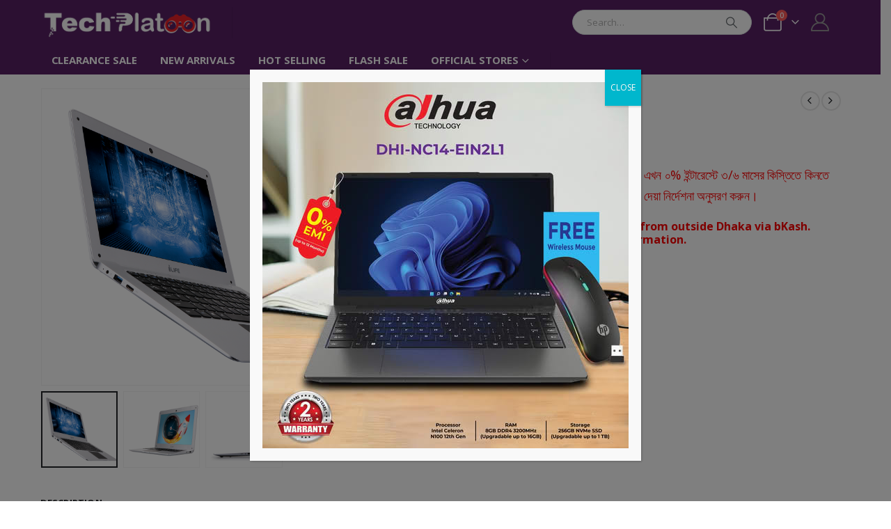

--- FILE ---
content_type: text/html; charset=UTF-8
request_url: https://techplatoon.com.bd/product/i-life-zedair-pro/
body_size: 25590
content:
	<!DOCTYPE html>
	<html  lang="en-GB" prefix="og: http://ogp.me/ns# fb: http://ogp.me/ns/fb#">
	<head>
		<meta http-equiv="X-UA-Compatible" content="IE=edge" />
		<meta http-equiv="Content-Type" content="text/html; charset=UTF-8" />
		<meta name="viewport" content="width=device-width, initial-scale=1, minimum-scale=1" />

		<link rel="profile" href="https://gmpg.org/xfn/11" />
		<link rel="pingback" href="https://techplatoon.com.bd/xmlrpc.php" />
		<!-- Global site tag (gtag.js) - Google Analytics -->
		<script async src="https://www.googletagmanager.com/gtag/js?id=UA-111598875-2"></script>
		<script>
		  window.dataLayer = window.dataLayer || [];
		  function gtag(){dataLayer.push(arguments);}
		  gtag('js', new Date());

		  gtag('config', 'UA-111598875-2');
		</script>


		<!-- Google Code for Purchase Conversion Page -->
		<script type="text/javascript">
		/* <![CDATA[ */
		var google_conversion_id = 814988762;
		var google_conversion_label = "6k3vCInQ4X8Q2vvOhAM";
		var google_remarketing_only = "false";
		var google_conversion_value = 1.0;
		var google_conversion_currency = "USD";
		/* ]]> */
		</script>
		<script type="text/javascript" src="//www.googleadservices.com/pagead/conversion.js"></script>
		<noscript>
		<img height=1 width=1 border=0 src="//www.googleadservices.com/pagead/conversion/814988762/?value=10.0&amp;currency_code=USD&amp;label=6k3vCInQ4X8Q2vvOhAM&amp;guid=ON&amp;script=0">
		</noscript>

		<!-- Facebook Pixel Code -->
		<script>
		!function(f,b,e,v,n,t,s)
		{if(f.fbq)return;n=f.fbq=function(){n.callMethod?
		n.callMethod.apply(n,arguments):n.queue.push(arguments)};
		if(!f._fbq)f._fbq=n;n.push=n;n.loaded=!0;n.version='2.0';
		n.queue=[];t=b.createElement(e);t.async=!0;
		t.src=v;s=b.getElementsByTagName(e)[0];
		s.parentNode.insertBefore(t,s)}(window,document,'script',
		'https://connect.facebook.net/en_US/fbevents.js');
		fbq('init', '2609449569287932'); 
		fbq('track', 'PageView');
		</script>
		<noscript>
		<img height="1" width="1" 
		src="https://www.facebook.com/tr?id=2609449569287932&ev=PageView
		&noscript=1"/>
		</noscript>
		<!-- End Facebook Pixel Code -->
		<title>I-Life ZedAir Pro | Laptops | Computers | Accessories in Bangladesh</title>
<meta name='robots' content='max-image-preview:large' />
<link rel="alternate" type="application/rss+xml" title="Laptops | Computers | Accessories in Bangladesh &raquo; Feed" href="https://techplatoon.com.bd/feed/" />
<link rel="alternate" title="oEmbed (JSON)" type="application/json+oembed" href="https://techplatoon.com.bd/wp-json/oembed/1.0/embed?url=https%3A%2F%2Ftechplatoon.com.bd%2Fproduct%2Fi-life-zedair-pro%2F" />
<link rel="alternate" title="oEmbed (XML)" type="text/xml+oembed" href="https://techplatoon.com.bd/wp-json/oembed/1.0/embed?url=https%3A%2F%2Ftechplatoon.com.bd%2Fproduct%2Fi-life-zedair-pro%2F&#038;format=xml" />
		<link rel="shortcut icon" href="//techplatoon.com.bd/wp-content/uploads/2019/11/favicon.png" type="image/x-icon" />
				<link rel="apple-touch-icon" href="//techplatoon.com.bd/wp-content/uploads/2019/11/favicon.png" />
				<link rel="apple-touch-icon" sizes="120x120" href="//techplatoon.com.bd/wp-content/uploads/2019/11/favicon.png" />
				<link rel="apple-touch-icon" sizes="76x76" href="//techplatoon.com.bd/wp-content/uploads/2019/11/favicon.png" />
				<link rel="apple-touch-icon" sizes="152x152" href="//techplatoon.com.bd/wp-content/uploads/2019/11/favicon.png" />
			<meta name="twitter:card" content="summary_large_image">
	<meta property="twitter:title" content="I-Life ZedAir Pro"/>
	<meta property="og:title" content="I-Life ZedAir Pro"/>
	<meta property="og:type" content="website"/>
	<meta property="og:url" content="https://techplatoon.com.bd/product/i-life-zedair-pro/"/>
	<meta property="og:site_name" content="Laptops | Computers | Accessories in Bangladesh"/>
	<meta property="og:description" content="[vc_row][vc_column][vc_single_image image="5559" img_size="full" image_effect=""][vc_row_inner content_placement="middle"][vc_column_inner width="1/3"][vc_column_text] Carry it anywhere! With its thin, lightweight design ZED AIR PRO is affordable &amp; easy to pack and carry wherever your day takes you.[/vc_column_text][/vc_column_inner][vc_column_inner width="2/3"][vc_single_image image="5560" img_size="full" image_effect=""][/vc_column_inner][/vc_row_inner][vc_single_image image="5561" img_size="full" image_effect=""][vc_row_inner content_placement="middle"][vc_column_inner width="2/3"][vc_single_image image="5562" img_size="full" image_effect=""][/vc_column_inner][vc_column_inner width="1/3"][vc_column_text] Performance is&hellip;"/>

						<meta property="og:image" content="https://techplatoon.com.bd/wp-content/uploads/2018/12/zedairpro_4.png"/>
				<style id='wp-img-auto-sizes-contain-inline-css'>
img:is([sizes=auto i],[sizes^="auto," i]){contain-intrinsic-size:3000px 1500px}
/*# sourceURL=wp-img-auto-sizes-contain-inline-css */
</style>
<style id='wp-emoji-styles-inline-css'>

	img.wp-smiley, img.emoji {
		display: inline !important;
		border: none !important;
		box-shadow: none !important;
		height: 1em !important;
		width: 1em !important;
		margin: 0 0.07em !important;
		vertical-align: -0.1em !important;
		background: none !important;
		padding: 0 !important;
	}
/*# sourceURL=wp-emoji-styles-inline-css */
</style>
<link rel='stylesheet' id='wp-block-library-css' href='https://techplatoon.com.bd/wp-includes/css/dist/block-library/style.min.css?ver=6.9' media='all' />
<style id='wp-block-library-theme-inline-css'>
.wp-block-audio :where(figcaption){color:#555;font-size:13px;text-align:center}.is-dark-theme .wp-block-audio :where(figcaption){color:#ffffffa6}.wp-block-audio{margin:0 0 1em}.wp-block-code{border:1px solid #ccc;border-radius:4px;font-family:Menlo,Consolas,monaco,monospace;padding:.8em 1em}.wp-block-embed :where(figcaption){color:#555;font-size:13px;text-align:center}.is-dark-theme .wp-block-embed :where(figcaption){color:#ffffffa6}.wp-block-embed{margin:0 0 1em}.blocks-gallery-caption{color:#555;font-size:13px;text-align:center}.is-dark-theme .blocks-gallery-caption{color:#ffffffa6}:root :where(.wp-block-image figcaption){color:#555;font-size:13px;text-align:center}.is-dark-theme :root :where(.wp-block-image figcaption){color:#ffffffa6}.wp-block-image{margin:0 0 1em}.wp-block-pullquote{border-bottom:4px solid;border-top:4px solid;color:currentColor;margin-bottom:1.75em}.wp-block-pullquote :where(cite),.wp-block-pullquote :where(footer),.wp-block-pullquote__citation{color:currentColor;font-size:.8125em;font-style:normal;text-transform:uppercase}.wp-block-quote{border-left:.25em solid;margin:0 0 1.75em;padding-left:1em}.wp-block-quote cite,.wp-block-quote footer{color:currentColor;font-size:.8125em;font-style:normal;position:relative}.wp-block-quote:where(.has-text-align-right){border-left:none;border-right:.25em solid;padding-left:0;padding-right:1em}.wp-block-quote:where(.has-text-align-center){border:none;padding-left:0}.wp-block-quote.is-large,.wp-block-quote.is-style-large,.wp-block-quote:where(.is-style-plain){border:none}.wp-block-search .wp-block-search__label{font-weight:700}.wp-block-search__button{border:1px solid #ccc;padding:.375em .625em}:where(.wp-block-group.has-background){padding:1.25em 2.375em}.wp-block-separator.has-css-opacity{opacity:.4}.wp-block-separator{border:none;border-bottom:2px solid;margin-left:auto;margin-right:auto}.wp-block-separator.has-alpha-channel-opacity{opacity:1}.wp-block-separator:not(.is-style-wide):not(.is-style-dots){width:100px}.wp-block-separator.has-background:not(.is-style-dots){border-bottom:none;height:1px}.wp-block-separator.has-background:not(.is-style-wide):not(.is-style-dots){height:2px}.wp-block-table{margin:0 0 1em}.wp-block-table td,.wp-block-table th{word-break:normal}.wp-block-table :where(figcaption){color:#555;font-size:13px;text-align:center}.is-dark-theme .wp-block-table :where(figcaption){color:#ffffffa6}.wp-block-video :where(figcaption){color:#555;font-size:13px;text-align:center}.is-dark-theme .wp-block-video :where(figcaption){color:#ffffffa6}.wp-block-video{margin:0 0 1em}:root :where(.wp-block-template-part.has-background){margin-bottom:0;margin-top:0;padding:1.25em 2.375em}
/*# sourceURL=/wp-includes/css/dist/block-library/theme.min.css */
</style>
<style id='classic-theme-styles-inline-css'>
/*! This file is auto-generated */
.wp-block-button__link{color:#fff;background-color:#32373c;border-radius:9999px;box-shadow:none;text-decoration:none;padding:calc(.667em + 2px) calc(1.333em + 2px);font-size:1.125em}.wp-block-file__button{background:#32373c;color:#fff;text-decoration:none}
/*# sourceURL=/wp-includes/css/classic-themes.min.css */
</style>
<link rel='stylesheet' id='wp-components-css' href='https://techplatoon.com.bd/wp-includes/css/dist/components/style.min.css?ver=6.9' media='all' />
<link rel='stylesheet' id='wp-preferences-css' href='https://techplatoon.com.bd/wp-includes/css/dist/preferences/style.min.css?ver=6.9' media='all' />
<link rel='stylesheet' id='wp-block-editor-css' href='https://techplatoon.com.bd/wp-includes/css/dist/block-editor/style.min.css?ver=6.9' media='all' />
<link rel='stylesheet' id='popup-maker-block-library-style-css' href='https://techplatoon.com.bd/wp-content/plugins/popup-maker/dist/packages/block-library-style.css?ver=dbea705cfafe089d65f1' media='all' />
<style id='global-styles-inline-css'>
:root{--wp--preset--aspect-ratio--square: 1;--wp--preset--aspect-ratio--4-3: 4/3;--wp--preset--aspect-ratio--3-4: 3/4;--wp--preset--aspect-ratio--3-2: 3/2;--wp--preset--aspect-ratio--2-3: 2/3;--wp--preset--aspect-ratio--16-9: 16/9;--wp--preset--aspect-ratio--9-16: 9/16;--wp--preset--color--black: #000000;--wp--preset--color--cyan-bluish-gray: #abb8c3;--wp--preset--color--white: #ffffff;--wp--preset--color--pale-pink: #f78da7;--wp--preset--color--vivid-red: #cf2e2e;--wp--preset--color--luminous-vivid-orange: #ff6900;--wp--preset--color--luminous-vivid-amber: #fcb900;--wp--preset--color--light-green-cyan: #7bdcb5;--wp--preset--color--vivid-green-cyan: #00d084;--wp--preset--color--pale-cyan-blue: #8ed1fc;--wp--preset--color--vivid-cyan-blue: #0693e3;--wp--preset--color--vivid-purple: #9b51e0;--wp--preset--color--primary: var(--porto-primary-color);--wp--preset--color--secondary: var(--porto-secondary-color);--wp--preset--color--tertiary: var(--porto-tertiary-color);--wp--preset--color--quaternary: var(--porto-quaternary-color);--wp--preset--color--dark: var(--porto-dark-color);--wp--preset--color--light: var(--porto-light-color);--wp--preset--color--primary-hover: var(--porto-primary-light-5);--wp--preset--gradient--vivid-cyan-blue-to-vivid-purple: linear-gradient(135deg,rgb(6,147,227) 0%,rgb(155,81,224) 100%);--wp--preset--gradient--light-green-cyan-to-vivid-green-cyan: linear-gradient(135deg,rgb(122,220,180) 0%,rgb(0,208,130) 100%);--wp--preset--gradient--luminous-vivid-amber-to-luminous-vivid-orange: linear-gradient(135deg,rgb(252,185,0) 0%,rgb(255,105,0) 100%);--wp--preset--gradient--luminous-vivid-orange-to-vivid-red: linear-gradient(135deg,rgb(255,105,0) 0%,rgb(207,46,46) 100%);--wp--preset--gradient--very-light-gray-to-cyan-bluish-gray: linear-gradient(135deg,rgb(238,238,238) 0%,rgb(169,184,195) 100%);--wp--preset--gradient--cool-to-warm-spectrum: linear-gradient(135deg,rgb(74,234,220) 0%,rgb(151,120,209) 20%,rgb(207,42,186) 40%,rgb(238,44,130) 60%,rgb(251,105,98) 80%,rgb(254,248,76) 100%);--wp--preset--gradient--blush-light-purple: linear-gradient(135deg,rgb(255,206,236) 0%,rgb(152,150,240) 100%);--wp--preset--gradient--blush-bordeaux: linear-gradient(135deg,rgb(254,205,165) 0%,rgb(254,45,45) 50%,rgb(107,0,62) 100%);--wp--preset--gradient--luminous-dusk: linear-gradient(135deg,rgb(255,203,112) 0%,rgb(199,81,192) 50%,rgb(65,88,208) 100%);--wp--preset--gradient--pale-ocean: linear-gradient(135deg,rgb(255,245,203) 0%,rgb(182,227,212) 50%,rgb(51,167,181) 100%);--wp--preset--gradient--electric-grass: linear-gradient(135deg,rgb(202,248,128) 0%,rgb(113,206,126) 100%);--wp--preset--gradient--midnight: linear-gradient(135deg,rgb(2,3,129) 0%,rgb(40,116,252) 100%);--wp--preset--font-size--small: 13px;--wp--preset--font-size--medium: 20px;--wp--preset--font-size--large: 36px;--wp--preset--font-size--x-large: 42px;--wp--preset--spacing--20: 0.44rem;--wp--preset--spacing--30: 0.67rem;--wp--preset--spacing--40: 1rem;--wp--preset--spacing--50: 1.5rem;--wp--preset--spacing--60: 2.25rem;--wp--preset--spacing--70: 3.38rem;--wp--preset--spacing--80: 5.06rem;--wp--preset--shadow--natural: 6px 6px 9px rgba(0, 0, 0, 0.2);--wp--preset--shadow--deep: 12px 12px 50px rgba(0, 0, 0, 0.4);--wp--preset--shadow--sharp: 6px 6px 0px rgba(0, 0, 0, 0.2);--wp--preset--shadow--outlined: 6px 6px 0px -3px rgb(255, 255, 255), 6px 6px rgb(0, 0, 0);--wp--preset--shadow--crisp: 6px 6px 0px rgb(0, 0, 0);}:where(.is-layout-flex){gap: 0.5em;}:where(.is-layout-grid){gap: 0.5em;}body .is-layout-flex{display: flex;}.is-layout-flex{flex-wrap: wrap;align-items: center;}.is-layout-flex > :is(*, div){margin: 0;}body .is-layout-grid{display: grid;}.is-layout-grid > :is(*, div){margin: 0;}:where(.wp-block-columns.is-layout-flex){gap: 2em;}:where(.wp-block-columns.is-layout-grid){gap: 2em;}:where(.wp-block-post-template.is-layout-flex){gap: 1.25em;}:where(.wp-block-post-template.is-layout-grid){gap: 1.25em;}.has-black-color{color: var(--wp--preset--color--black) !important;}.has-cyan-bluish-gray-color{color: var(--wp--preset--color--cyan-bluish-gray) !important;}.has-white-color{color: var(--wp--preset--color--white) !important;}.has-pale-pink-color{color: var(--wp--preset--color--pale-pink) !important;}.has-vivid-red-color{color: var(--wp--preset--color--vivid-red) !important;}.has-luminous-vivid-orange-color{color: var(--wp--preset--color--luminous-vivid-orange) !important;}.has-luminous-vivid-amber-color{color: var(--wp--preset--color--luminous-vivid-amber) !important;}.has-light-green-cyan-color{color: var(--wp--preset--color--light-green-cyan) !important;}.has-vivid-green-cyan-color{color: var(--wp--preset--color--vivid-green-cyan) !important;}.has-pale-cyan-blue-color{color: var(--wp--preset--color--pale-cyan-blue) !important;}.has-vivid-cyan-blue-color{color: var(--wp--preset--color--vivid-cyan-blue) !important;}.has-vivid-purple-color{color: var(--wp--preset--color--vivid-purple) !important;}.has-black-background-color{background-color: var(--wp--preset--color--black) !important;}.has-cyan-bluish-gray-background-color{background-color: var(--wp--preset--color--cyan-bluish-gray) !important;}.has-white-background-color{background-color: var(--wp--preset--color--white) !important;}.has-pale-pink-background-color{background-color: var(--wp--preset--color--pale-pink) !important;}.has-vivid-red-background-color{background-color: var(--wp--preset--color--vivid-red) !important;}.has-luminous-vivid-orange-background-color{background-color: var(--wp--preset--color--luminous-vivid-orange) !important;}.has-luminous-vivid-amber-background-color{background-color: var(--wp--preset--color--luminous-vivid-amber) !important;}.has-light-green-cyan-background-color{background-color: var(--wp--preset--color--light-green-cyan) !important;}.has-vivid-green-cyan-background-color{background-color: var(--wp--preset--color--vivid-green-cyan) !important;}.has-pale-cyan-blue-background-color{background-color: var(--wp--preset--color--pale-cyan-blue) !important;}.has-vivid-cyan-blue-background-color{background-color: var(--wp--preset--color--vivid-cyan-blue) !important;}.has-vivid-purple-background-color{background-color: var(--wp--preset--color--vivid-purple) !important;}.has-black-border-color{border-color: var(--wp--preset--color--black) !important;}.has-cyan-bluish-gray-border-color{border-color: var(--wp--preset--color--cyan-bluish-gray) !important;}.has-white-border-color{border-color: var(--wp--preset--color--white) !important;}.has-pale-pink-border-color{border-color: var(--wp--preset--color--pale-pink) !important;}.has-vivid-red-border-color{border-color: var(--wp--preset--color--vivid-red) !important;}.has-luminous-vivid-orange-border-color{border-color: var(--wp--preset--color--luminous-vivid-orange) !important;}.has-luminous-vivid-amber-border-color{border-color: var(--wp--preset--color--luminous-vivid-amber) !important;}.has-light-green-cyan-border-color{border-color: var(--wp--preset--color--light-green-cyan) !important;}.has-vivid-green-cyan-border-color{border-color: var(--wp--preset--color--vivid-green-cyan) !important;}.has-pale-cyan-blue-border-color{border-color: var(--wp--preset--color--pale-cyan-blue) !important;}.has-vivid-cyan-blue-border-color{border-color: var(--wp--preset--color--vivid-cyan-blue) !important;}.has-vivid-purple-border-color{border-color: var(--wp--preset--color--vivid-purple) !important;}.has-vivid-cyan-blue-to-vivid-purple-gradient-background{background: var(--wp--preset--gradient--vivid-cyan-blue-to-vivid-purple) !important;}.has-light-green-cyan-to-vivid-green-cyan-gradient-background{background: var(--wp--preset--gradient--light-green-cyan-to-vivid-green-cyan) !important;}.has-luminous-vivid-amber-to-luminous-vivid-orange-gradient-background{background: var(--wp--preset--gradient--luminous-vivid-amber-to-luminous-vivid-orange) !important;}.has-luminous-vivid-orange-to-vivid-red-gradient-background{background: var(--wp--preset--gradient--luminous-vivid-orange-to-vivid-red) !important;}.has-very-light-gray-to-cyan-bluish-gray-gradient-background{background: var(--wp--preset--gradient--very-light-gray-to-cyan-bluish-gray) !important;}.has-cool-to-warm-spectrum-gradient-background{background: var(--wp--preset--gradient--cool-to-warm-spectrum) !important;}.has-blush-light-purple-gradient-background{background: var(--wp--preset--gradient--blush-light-purple) !important;}.has-blush-bordeaux-gradient-background{background: var(--wp--preset--gradient--blush-bordeaux) !important;}.has-luminous-dusk-gradient-background{background: var(--wp--preset--gradient--luminous-dusk) !important;}.has-pale-ocean-gradient-background{background: var(--wp--preset--gradient--pale-ocean) !important;}.has-electric-grass-gradient-background{background: var(--wp--preset--gradient--electric-grass) !important;}.has-midnight-gradient-background{background: var(--wp--preset--gradient--midnight) !important;}.has-small-font-size{font-size: var(--wp--preset--font-size--small) !important;}.has-medium-font-size{font-size: var(--wp--preset--font-size--medium) !important;}.has-large-font-size{font-size: var(--wp--preset--font-size--large) !important;}.has-x-large-font-size{font-size: var(--wp--preset--font-size--x-large) !important;}
:where(.wp-block-post-template.is-layout-flex){gap: 1.25em;}:where(.wp-block-post-template.is-layout-grid){gap: 1.25em;}
:where(.wp-block-term-template.is-layout-flex){gap: 1.25em;}:where(.wp-block-term-template.is-layout-grid){gap: 1.25em;}
:where(.wp-block-columns.is-layout-flex){gap: 2em;}:where(.wp-block-columns.is-layout-grid){gap: 2em;}
:root :where(.wp-block-pullquote){font-size: 1.5em;line-height: 1.6;}
/*# sourceURL=global-styles-inline-css */
</style>
<link rel='stylesheet' id='contact-form-7-css' href='https://techplatoon.com.bd/wp-content/plugins/contact-form-7/includes/css/styles.css?ver=6.1.4' media='all' />
<link rel='stylesheet' id='spbcta-stylesheet-front-css' href='https://techplatoon.com.bd/wp-content/plugins/coupon-reveal-button/css/spbcta-stylesheet-front.css?ver=1.3.0' media='all' />
<link rel='stylesheet' id='photoswipe-css' href='https://techplatoon.com.bd/wp-content/plugins/woocommerce/assets/css/photoswipe/photoswipe.min.css?ver=10.4.3' media='all' />
<link rel='stylesheet' id='photoswipe-default-skin-css' href='https://techplatoon.com.bd/wp-content/plugins/woocommerce/assets/css/photoswipe/default-skin/default-skin.min.css?ver=10.4.3' media='all' />
<style id='woocommerce-inline-inline-css'>
.woocommerce form .form-row .required { visibility: visible; }
/*# sourceURL=woocommerce-inline-inline-css */
</style>
<link rel='stylesheet' id='wc-emi-public-style-css' href='https://techplatoon.com.bd/wp-content/plugins/woocommerce-emi/public/assets/css/wc-emi-public-stylesheet.css?ver=1.3' media='all' />
<link rel='stylesheet' id='xoo-cp-style-css' href='https://techplatoon.com.bd/wp-content/plugins/added-to-cart-popup-woocommerce/assets/css/xoo-cp-style.css?ver=1.8.2' media='all' />
<style id='xoo-cp-style-inline-css'>
td.xoo-cp-pqty{
			    min-width: 120px;
			}
			.xoo-cp-container{
				max-width: 650px;
			}
			.xcp-btn{
				background-color: #a46497;
				color: #ffffff;
				font-size: 14px;
				border-radius: 14px;
				border: 1px solid #a46497;
			}
			.xcp-btn:hover{
				color: #ffffff;
			}
			td.xoo-cp-pimg{
				width: 20%;
			}
			table.xoo-cp-pdetails , table.xoo-cp-pdetails tr{
				border: 0!important;
			}
			table.xoo-cp-pdetails td{
				border-style: solid;
				border-width: 0px;
				border-color: #ebe9eb;
			}
/*# sourceURL=xoo-cp-style-inline-css */
</style>
<link rel='stylesheet' id='parent-style-css' href='https://techplatoon.com.bd/wp-content/themes/porto/style.css?ver=6.9' media='all' />
<link rel='stylesheet' id='child-style-css' href='https://techplatoon.com.bd/wp-content/themes/porto-child/style.css?ver=6.9' media='all' />
<link rel='stylesheet' id='popup-maker-site-css' href='//techplatoon.com.bd/wp-content/uploads/pum/pum-site-styles.css?generated=1756707322&#038;ver=1.21.5' media='all' />
<link rel='stylesheet' id='porto-fs-progress-bar-css' href='https://techplatoon.com.bd/wp-content/themes/porto/inc/lib/woocommerce-shipping-progress-bar/shipping-progress-bar.css?ver=7.7.2' media='all' />
<link rel='stylesheet' id='porto-css-vars-css' href='https://techplatoon.com.bd/wp-content/uploads/porto_styles/theme_css_vars.css?ver=7.7.2' media='all' />
<link rel='stylesheet' id='elementor-icons-css' href='https://techplatoon.com.bd/wp-content/plugins/elementor/assets/lib/eicons/css/elementor-icons.min.css?ver=5.44.0' media='all' />
<link rel='stylesheet' id='elementor-frontend-css' href='https://techplatoon.com.bd/wp-content/uploads/elementor/css/custom-frontend.min.css?ver=1767139565' media='all' />
<link rel='stylesheet' id='elementor-post-26453-css' href='https://techplatoon.com.bd/wp-content/uploads/elementor/css/post-26453.css?ver=1767139565' media='all' />
<link rel='stylesheet' id='bootstrap-css' href='https://techplatoon.com.bd/wp-content/uploads/porto_styles/bootstrap.css?ver=7.7.2' media='all' />
<link rel='stylesheet' id='porto-plugins-css' href='https://techplatoon.com.bd/wp-content/themes/porto/css/plugins.css?ver=7.7.2' media='all' />
<link rel='stylesheet' id='porto-theme-css' href='https://techplatoon.com.bd/wp-content/themes/porto/css/theme.css?ver=7.7.2' media='all' />
<link rel='stylesheet' id='porto-header-shop-css' href='https://techplatoon.com.bd/wp-content/themes/porto/css/part/header-shop.css?ver=7.7.2' media='all' />
<link rel='stylesheet' id='porto-nav-panel-css' href='https://techplatoon.com.bd/wp-content/themes/porto/css/part/nav-panel.css?ver=7.7.2' media='all' />
<link rel='stylesheet' id='porto-footer-ribbon-css' href='https://techplatoon.com.bd/wp-content/themes/porto/css/part/footer-ribbon.css?ver=7.7.2' media='all' />
<link rel='stylesheet' id='porto-media-mobile-sidebar-css' href='https://techplatoon.com.bd/wp-content/themes/porto/css/part/media-mobile-sidebar.css?ver=7.7.2' media='(max-width:991px)' />
<link rel='stylesheet' id='porto-theme-portfolio-css' href='https://techplatoon.com.bd/wp-content/themes/porto/css/theme_portfolio.css?ver=7.7.2' media='all' />
<link rel='stylesheet' id='porto-theme-member-css' href='https://techplatoon.com.bd/wp-content/themes/porto/css/theme_member.css?ver=7.7.2' media='all' />
<link rel='stylesheet' id='porto-theme-event-css' href='https://techplatoon.com.bd/wp-content/themes/porto/css/theme_event.css?ver=7.7.2' media='all' />
<link rel='stylesheet' id='porto-shortcodes-css' href='https://techplatoon.com.bd/wp-content/uploads/porto_styles/shortcodes.css?ver=7.7.2' media='all' />
<link rel='stylesheet' id='porto-theme-shop-css' href='https://techplatoon.com.bd/wp-content/themes/porto/css/theme_shop.css?ver=7.7.2' media='all' />
<link rel='stylesheet' id='porto-only-product-css' href='https://techplatoon.com.bd/wp-content/themes/porto/css/part/only-product.css?ver=7.7.2' media='all' />
<link rel='stylesheet' id='porto-shop-sidebar-base-css' href='https://techplatoon.com.bd/wp-content/themes/porto/css/part/shop-sidebar-base.css?ver=7.7.2' media='all' />
<link rel='stylesheet' id='porto-theme-elementor-css' href='https://techplatoon.com.bd/wp-content/themes/porto/css/theme_elementor.css?ver=7.7.2' media='all' />
<link rel='stylesheet' id='porto-dynamic-style-css' href='https://techplatoon.com.bd/wp-content/uploads/porto_styles/dynamic_style.css?ver=7.7.2' media='all' />
<link rel='stylesheet' id='porto-type-builder-css' href='https://techplatoon.com.bd/wp-content/plugins/porto-functionality/builders/assets/type-builder.css?ver=3.7.2' media='all' />
<link rel='stylesheet' id='porto-account-login-style-css' href='https://techplatoon.com.bd/wp-content/themes/porto/css/theme/shop/login-style/account-login.css?ver=7.7.2' media='all' />
<link rel='stylesheet' id='porto-theme-woopage-css' href='https://techplatoon.com.bd/wp-content/themes/porto/css/theme/shop/other/woopage.css?ver=7.7.2' media='all' />
<link rel='stylesheet' id='porto-single-post-style-css' href='https://techplatoon.com.bd/wp-content/themes/porto/css/theme/blog/single-post/modern.css?ver=7.7.2' media='all' />
<link rel='stylesheet' id='elementor-post-27248-css' href='https://techplatoon.com.bd/wp-content/uploads/elementor/css/post-27248.css?ver=7.7.2' media='all' />
<link rel='stylesheet' id='widget-heading-css' href='https://techplatoon.com.bd/wp-content/plugins/elementor/assets/css/widget-heading.min.css?ver=3.33.6' media='all' />
<link rel='stylesheet' id='widget-icon-box-css' href='https://techplatoon.com.bd/wp-content/uploads/elementor/css/custom-widget-icon-box.min.css?ver=1767139565' media='all' />
<link rel='stylesheet' id='widget-image-css' href='https://techplatoon.com.bd/wp-content/plugins/elementor/assets/css/widget-image.min.css?ver=3.33.6' media='all' />
<link rel='stylesheet' id='elementor-post-26061-css' href='https://techplatoon.com.bd/wp-content/uploads/elementor/css/post-26061.css?ver=7.7.2' media='all' />
<link rel='stylesheet' id='porto-style-css' href='https://techplatoon.com.bd/wp-content/themes/porto/style.css?ver=7.7.2' media='all' />
<style id='porto-style-inline-css'>
.side-header-narrow-bar-logo{max-width:200px}@media (min-width:992px){}.page-top ul.breadcrumb > li.home{display:inline-block}.page-top ul.breadcrumb > li.home a{position:relative;width:1em;text-indent:-9999px}.page-top ul.breadcrumb > li.home a:after{content:"\e883";font-family:'porto';float:left;text-indent:0}.product-images .img-thumbnail .inner,.product-images .img-thumbnail .inner img{-webkit-transform:none;transform:none}.sticky-product{position:fixed;top:0;left:0;width:100%;z-index:1001;background-color:#fff;box-shadow:0 3px 5px rgba(0,0,0,0.08);padding:15px 0}.sticky-product.pos-bottom{top:auto;bottom:var(--porto-icon-menus-mobile,0);box-shadow:0 -3px 5px rgba(0,0,0,0.08)}.sticky-product .container{display:-ms-flexbox;display:flex;-ms-flex-align:center;align-items:center;-ms-flex-wrap:wrap;flex-wrap:wrap}.sticky-product .sticky-image{max-width:60px;margin-right:15px}.sticky-product .add-to-cart{-ms-flex:1;flex:1;text-align:right;margin-top:5px}.sticky-product .product-name{font-size:16px;font-weight:600;line-height:inherit;margin-bottom:0}.sticky-product .sticky-detail{line-height:1.5;display:-ms-flexbox;display:flex}.sticky-product .star-rating{margin:5px 15px;font-size:1em}.sticky-product .availability{padding-top:2px}.sticky-product .sticky-detail .price{font-family:Open Sans,Open Sans,sans-serif;font-weight:400;margin-bottom:0;font-size:1.3em;line-height:1.5}.sticky-product.pos-top:not(.hide){top:0;opacity:1;visibility:visible;transform:translate3d( 0,0,0 )}.sticky-product.pos-top.scroll-down{opacity:0 !important;visibility:hidden;transform:translate3d( 0,-100%,0 )}.sticky-product.sticky-ready{transition:left .3s,visibility 0.3s,opacity 0.3s,transform 0.3s,top 0.3s ease}.sticky-product .quantity.extra-type{display:none}@media (min-width:992px){body.single-product .sticky-product .container{padding-left:calc(var(--porto-grid-gutter-width) / 2);padding-right:calc(var(--porto-grid-gutter-width) / 2)}}.sticky-product .container{padding-left:var(--porto-fluid-spacing);padding-right:var(--porto-fluid-spacing)}@media (max-width:768px){.sticky-product .sticky-image,.sticky-product .sticky-detail,.sticky-product{display:none}.sticky-product.show-mobile{display:block;padding-top:10px;padding-bottom:10px}.sticky-product.show-mobile .add-to-cart{margin-top:0}.sticky-product.show-mobile .single_add_to_cart_button{margin:0;width:100%}}#header.sticky-header .main-menu > li.menu-item > a,#header.sticky-header .main-menu > li.menu-custom-content a{color:#ffffff}#header.sticky-header .main-menu > li.menu-item:hover > a,#header.sticky-header .main-menu > li.menu-item.active:hover > a,#header.sticky-header .main-menu > li.menu-custom-content:hover a{color:#bde1f5}
/*# sourceURL=porto-style-inline-css */
</style>
<link rel='stylesheet' id='porto-360-gallery-css' href='https://techplatoon.com.bd/wp-content/themes/porto/inc/lib/threesixty/threesixty.css?ver=7.7.2' media='all' />
<link rel='stylesheet' id='elementor-gf-local-roboto-css' href='https://techplatoon.com.bd/wp-content/uploads/elementor/google-fonts/css/roboto.css?ver=1744262237' media='all' />
<link rel='stylesheet' id='elementor-gf-local-robotoslab-css' href='https://techplatoon.com.bd/wp-content/uploads/elementor/google-fonts/css/robotoslab.css?ver=1744262257' media='all' />
<link rel='stylesheet' id='elementor-icons-shared-0-css' href='https://techplatoon.com.bd/wp-content/plugins/elementor/assets/lib/font-awesome/css/fontawesome.min.css?ver=5.15.3' media='all' />
<link rel='stylesheet' id='elementor-icons-fa-solid-css' href='https://techplatoon.com.bd/wp-content/plugins/elementor/assets/lib/font-awesome/css/solid.min.css?ver=5.15.3' media='all' />
<link rel='stylesheet' id='elementor-icons-fa-regular-css' href='https://techplatoon.com.bd/wp-content/plugins/elementor/assets/lib/font-awesome/css/regular.min.css?ver=5.15.3' media='all' />
<script src="https://techplatoon.com.bd/wp-includes/js/jquery/jquery.min.js?ver=3.7.1" id="jquery-core-js"></script>
<script src="https://techplatoon.com.bd/wp-content/plugins/coming-soon-for-woocommerce/assets/js/coming-soon-wc.js?ver=1.0.19" id="coming_soon_wc_script-js"></script>
<script src="https://techplatoon.com.bd/wp-includes/js/jquery/jquery-migrate.min.js?ver=3.4.1" id="jquery-migrate-js"></script>
<script src="https://techplatoon.com.bd/wp-content/plugins/woocommerce/assets/js/js-cookie/js.cookie.min.js?ver=2.1.4-wc.10.4.3" id="wc-js-cookie-js" defer data-wp-strategy="defer"></script>
<script id="wc-cart-fragments-js-extra">
var wc_cart_fragments_params = {"ajax_url":"/wp-admin/admin-ajax.php","wc_ajax_url":"/?wc-ajax=%%endpoint%%","cart_hash_key":"wc_cart_hash_a877626e8ce6b50b76809e2f485d4287","fragment_name":"wc_fragments_a877626e8ce6b50b76809e2f485d4287","request_timeout":"15000"};
//# sourceURL=wc-cart-fragments-js-extra
</script>
<script src="https://techplatoon.com.bd/wp-content/plugins/woocommerce/assets/js/frontend/cart-fragments.min.js?ver=10.4.3" id="wc-cart-fragments-js" defer data-wp-strategy="defer"></script>
<script src="https://techplatoon.com.bd/wp-content/plugins/woocommerce/assets/js/jquery-blockui/jquery.blockUI.min.js?ver=2.7.0-wc.10.4.3" id="wc-jquery-blockui-js" defer data-wp-strategy="defer"></script>
<script id="wc-add-to-cart-js-extra">
var wc_add_to_cart_params = {"ajax_url":"/wp-admin/admin-ajax.php","wc_ajax_url":"/?wc-ajax=%%endpoint%%","i18n_view_cart":"View basket","cart_url":"https://techplatoon.com.bd/cart/","is_cart":"","cart_redirect_after_add":"no"};
//# sourceURL=wc-add-to-cart-js-extra
</script>
<script src="https://techplatoon.com.bd/wp-content/plugins/woocommerce/assets/js/frontend/add-to-cart.min.js?ver=10.4.3" id="wc-add-to-cart-js" defer data-wp-strategy="defer"></script>
<script src="https://techplatoon.com.bd/wp-content/plugins/woocommerce/assets/js/photoswipe/photoswipe.min.js?ver=4.1.1-wc.10.4.3" id="wc-photoswipe-js" defer data-wp-strategy="defer"></script>
<script src="https://techplatoon.com.bd/wp-content/plugins/woocommerce/assets/js/photoswipe/photoswipe-ui-default.min.js?ver=4.1.1-wc.10.4.3" id="wc-photoswipe-ui-default-js" defer data-wp-strategy="defer"></script>
<script id="wc-single-product-js-extra">
var wc_single_product_params = {"i18n_required_rating_text":"Please select a rating","i18n_rating_options":["1 of 5 stars","2 of 5 stars","3 of 5 stars","4 of 5 stars","5 of 5 stars"],"i18n_product_gallery_trigger_text":"View full-screen image gallery","review_rating_required":"yes","flexslider":{"rtl":false,"animation":"slide","smoothHeight":true,"directionNav":false,"controlNav":"thumbnails","slideshow":false,"animationSpeed":500,"animationLoop":false,"allowOneSlide":false},"zoom_enabled":"","zoom_options":[],"photoswipe_enabled":"1","photoswipe_options":{"shareEl":false,"closeOnScroll":false,"history":false,"hideAnimationDuration":0,"showAnimationDuration":0},"flexslider_enabled":""};
//# sourceURL=wc-single-product-js-extra
</script>
<script src="https://techplatoon.com.bd/wp-content/plugins/woocommerce/assets/js/frontend/single-product.min.js?ver=10.4.3" id="wc-single-product-js" defer data-wp-strategy="defer"></script>
<script id="woocommerce-js-extra">
var woocommerce_params = {"ajax_url":"/wp-admin/admin-ajax.php","wc_ajax_url":"/?wc-ajax=%%endpoint%%","i18n_password_show":"Show password","i18n_password_hide":"Hide password"};
//# sourceURL=woocommerce-js-extra
</script>
<script src="https://techplatoon.com.bd/wp-content/plugins/woocommerce/assets/js/frontend/woocommerce.min.js?ver=10.4.3" id="woocommerce-js" defer data-wp-strategy="defer"></script>
<link rel="https://api.w.org/" href="https://techplatoon.com.bd/wp-json/" /><link rel="alternate" title="JSON" type="application/json" href="https://techplatoon.com.bd/wp-json/wp/v2/product/5556" /><link rel="EditURI" type="application/rsd+xml" title="RSD" href="https://techplatoon.com.bd/xmlrpc.php?rsd" />
<meta name="generator" content="WordPress 6.9" />
<meta name="generator" content="WooCommerce 10.4.3" />
<link rel="canonical" href="https://techplatoon.com.bd/product/i-life-zedair-pro/" />
<link rel='shortlink' href='https://techplatoon.com.bd/?p=5556' />
			<!-- I am coming for WeCreativez Woo EMI -->
			<style type="text/css">
				.wcemi-popup__wrapper,
				.wcemi-bank-tnc {
					background-color: #ffffff;
				}
				.wcemi-popup__footer-text {
					color: #3f51b5;
				}
				.wcemi-popup__header {
					color: #6d6d6d;
				}
				.wcemi-bank__wrapper:hover,
				.wcemi-popup__close-btn--color,
				.wcemi-bank__wrapper--active,
				.wcemi-popup__variable-price:hover,
				.wcemi-bank-tnc--close {
					background-color: #333333;
					color:  #ffffff;
				}
				
									.wcemi-plan__wrapper { padding: 6px 0; }
					.wcemi-plan__emi-intrest { display: none; }
				
				

				@font-face {
				  font-family: 'wcemiFont';
				  src:  url('https://techplatoon.com.bd/wp-content/plugins/woocommerce-emi/public/assets/fonts/icomoon.eot?v=1.3');
				  src:  url('https://techplatoon.com.bd/wp-content/plugins/woocommerce-emi/public/assets/fonts/icomoon.eot?v=1.3#iefix') format('embedded-opentype'),
				    url('https://techplatoon.com.bd/wp-content/plugins/woocommerce-emi/public/assets/fonts/icomoon.ttf?v=1.3') format('truetype'),
				    url('https://techplatoon.com.bd/wp-content/plugins/woocommerce-emi/public/assets/fonts/icomoon.woff?v=1.3') format('woff'),
				    url('https://techplatoon.com.bd/wp-content/plugins/woocommerce-emi/public/assets/fonts/icomoon.svg?v=1.3') format('svg');
				  font-weight: normal;
				  font-style: normal;
				}

				.wcemi-no-cost-emi{
display:none;
}
#wc-emi-main-trigger{
margin-left: 5px;
margin-bottom: 5px;
padding: 10px;
text-decoration: none;
}
			</style>
			<!-- .I am coming for WeCreativez Woo EMI -->
					<script type="text/javascript" id="webfont-queue">
		WebFontConfig = {
			google: { families: [ 'Open+Sans:400,500,600,700,800','Shadows+Into+Light:400,700','Playfair+Display:400,600,700','Oswald:400,600,700' ] }
		};
		(function(d) {
			var wf = d.createElement('script'), s = d.scripts[d.scripts.length - 1];
			wf.src = 'https://techplatoon.com.bd/wp-content/themes/porto/js/libs/webfont.js';
			wf.async = true;
			s.parentNode.insertBefore(wf, s);
		})(document);</script>
			<noscript><style>.woocommerce-product-gallery{ opacity: 1 !important; }</style></noscript>
	<meta name="generator" content="Elementor 3.33.6; features: additional_custom_breakpoints; settings: css_print_method-external, google_font-enabled, font_display-auto">
			<style>
				.e-con.e-parent:nth-of-type(n+4):not(.e-lazyloaded):not(.e-no-lazyload),
				.e-con.e-parent:nth-of-type(n+4):not(.e-lazyloaded):not(.e-no-lazyload) * {
					background-image: none !important;
				}
				@media screen and (max-height: 1024px) {
					.e-con.e-parent:nth-of-type(n+3):not(.e-lazyloaded):not(.e-no-lazyload),
					.e-con.e-parent:nth-of-type(n+3):not(.e-lazyloaded):not(.e-no-lazyload) * {
						background-image: none !important;
					}
				}
				@media screen and (max-height: 640px) {
					.e-con.e-parent:nth-of-type(n+2):not(.e-lazyloaded):not(.e-no-lazyload),
					.e-con.e-parent:nth-of-type(n+2):not(.e-lazyloaded):not(.e-no-lazyload) * {
						background-image: none !important;
					}
				}
			</style>
			<link rel="icon" href="https://techplatoon.com.bd/wp-content/uploads/2019/03/cropped-favicon-32x32.png" sizes="32x32" />
<link rel="icon" href="https://techplatoon.com.bd/wp-content/uploads/2019/03/cropped-favicon-192x192.png" sizes="192x192" />
<link rel="apple-touch-icon" href="https://techplatoon.com.bd/wp-content/uploads/2019/03/cropped-favicon-180x180.png" />
<meta name="msapplication-TileImage" content="https://techplatoon.com.bd/wp-content/uploads/2019/03/cropped-favicon-270x270.png" />
<style>
.coming_soon_wc_loop_wrapper img {
	position: static;
}
.coming_soon_wc_loop_wrapper .coming_soon_img {
	position: absolute;
	z-index: 1;
    left: 0;
    right: 0;
    top: 0;
    bottom: 0;
	background: url(https://techplatoon.com.bd/wp-content/plugins/coming-soon-for-woocommerce/assets/img/coming_soon_3.png) no-repeat left top;
	background-size: contain;
}

.coming_soon_wc_product_wrapper {
	position:relative;
}
.elementor_col_coming_soon_wrapper {
	position:relative;
}
.elementor_col_coming_soon_wrapper .coming_soon_wc_product_wrapper {
	position:static;
}

.coming_soon_wc_product_wrapper img {
	position: static;
}
.coming_soon_wc_product_wrapper .coming_soon_text {
	position:absolute;
	z-index: 1;
	display: flex;
	justify-content: center;
	align-items: center;
	text-align: center;
	box-sizing: border-box;
	line-height:1.1em;
	overflow: hidden;

	font-size: 28px;
	width: 140px;
	padding-top: 5px;
	padding-bottom: 5px;
	padding-left: 5px;
	padding-right: 5px;
	height: 140px;
	font-weight: 600;
	color: #FFFFFF;
	background: #555555;
	border-radius: 50%;
	left: 20px;
	top: 20px;
}</style>		<style id="wp-custom-css">
			#footer .elementor-heading-title,
#footer .elementor-icon-box-title
{
	color: #fff!important;
}
.elementor-27248 .elementor-element.elementor-element-b26f424:not(.elementor-motion-effects-element-type-background){
	background-color: var( --e-global-color-primary );
}

#header .elementor-element-f91fba3 .main-menu > li.menu-item > a{
	padding: 0px 16px 0px 16px;
}

.elementor-27248 .elementor-element.elementor-element-2a53af0 > .elementor-widget-container{
	padding: 0rem 1.5625rem 0rem 0rem;
}		</style>
			</head>
	<body class="wp-singular product-template-default single single-product postid-5556 wp-embed-responsive wp-theme-porto wp-child-theme-porto-child theme-porto woocommerce woocommerce-page woocommerce-no-js login-popup full blog-1 elementor-default elementor-kit-26453">
	
	<div class="page-wrapper"><!-- page wrapper -->
		
											<!-- header wrapper -->
				<div class="header-wrapper">
										
<header  id="header" class="header-builder header-builder-p">
<div class="porto-block" data-id="27248"><div class="container-fluid">		<div data-elementor-type="wp-post" data-elementor-id="27248" class="elementor elementor-27248">
						<section class="elementor-section elementor-top-section elementor-element elementor-element-f7642c0 elementor-section-content-middle custom-reveal-header elementor-section-boxed elementor-section-height-default elementor-section-height-default" data-id="f7642c0" data-element_type="section" data-settings="{&quot;background_background&quot;:&quot;classic&quot;}">
		
							<div class="elementor-container elementor-column-gap-default">
											<div class="elementor-column elementor-col-100 elementor-top-column elementor-element elementor-element-f70493e" data-id="f70493e" data-element_type="column">
					<div class="elementor-widget-wrap elementor-element-populated">
								<div class="elementor-element elementor-element-2a53af0 me-auto elementor-widget elementor-widget-porto_hb_logo" data-id="2a53af0" data-element_type="widget" data-widget_type="porto_hb_logo.default">
				<div class="elementor-widget-container">
					
	<div class="logo">
	<a aria-label="Site Logo" href="https://techplatoon.com.bd/" title="Laptops | Computers | Accessories in Bangladesh - Tech Platoon Bangladesh"  rel="home">
		<img class="img-responsive sticky-logo sticky-retina-logo" src="//techplatoon.com.bd/wp-content/uploads/2021/07/tp-wh.png" alt="Laptops | Computers | Accessories in Bangladesh" /><img class="img-responsive standard-logo retina-logo" width="545" height="98" src="//techplatoon.com.bd/wp-content/uploads/2021/07/tp-wh.png" alt="Laptops | Computers | Accessories in Bangladesh" />	</a>
	</div>
					</div>
				</div>
				<div class="elementor-element elementor-element-f3534ef elementor-widget elementor-widget-porto_hb_search_form" data-id="f3534ef" data-element_type="widget" data-widget_type="porto_hb_search_form.default">
				<div class="elementor-widget-container">
					<div class="searchform-popup advanced-popup  advanced-search-layout search-rounded"><a  class="search-toggle" role="button" aria-label="Search Toggle" href="#"><i class="porto-icon-magnifier"></i><span class="search-text">Search</span></a>	<form action="https://techplatoon.com.bd/" method="get"
		class="searchform search-layout-advanced">
		<div class="searchform-fields">
			<span class="text"><input name="s" type="text" value="" placeholder="Search&hellip;" autocomplete="off" /></span>
							<input type="hidden" name="post_type" value="product"/>
							<span class="button-wrap">
				<button class="btn btn-special" aria-label="Search" title="Search" type="submit">
					<i class="porto-icon-magnifier"></i>
				</button>
							</span>
		</div>
				<div class="live-search-list"></div>
			</form>
	</div>				</div>
				</div>
				<div class="elementor-element elementor-element-f8f217c elementor-widget elementor-widget-porto_hb_mini_cart" data-id="f8f217c" data-element_type="widget" data-widget_type="porto_hb_mini_cart.default">
				<div class="elementor-widget-container">
							<div id="mini-cart" aria-haspopup="true" class="mini-cart minicart-arrow-alt">
			<div class="cart-head">
			<span class="cart-icon"><i class="minicart-icon porto-icon-cart-thick"></i><span class="cart-items">0</span></span><span class="cart-items-text">0 items</span>			</div>
			<div class="cart-popup widget_shopping_cart">
				<div class="widget_shopping_cart_content">
									<div class="cart-loading"></div>
								</div>
			</div>
				</div>
						</div>
				</div>
				<div class="elementor-element elementor-element-653b5f1 elementor-widget elementor-widget-porto_hb_myaccount" data-id="653b5f1" data-element_type="widget" data-widget_type="porto_hb_myaccount.default">
				<div class="elementor-widget-container">
					<a href="https://techplatoon.com.bd/my-account/" aria-label="My Account" title="My Account" class="my-account  porto-link-login"><i class="porto-icon-user-2"></i></a>				</div>
				</div>
				<div class="elementor-element elementor-element-6662e37 elementor-widget elementor-widget-porto_hb_menu_icon" data-id="6662e37" data-element_type="widget" data-widget_type="porto_hb_menu_icon.default">
				<div class="elementor-widget-container">
					<a  aria-label="Mobile Menu" href="#" class="mobile-toggle"><i class="fas fa-bars"></i></a>				</div>
				</div>
					</div>
				</div>
					</div>
				</section>
				<section class="elementor-section elementor-top-section elementor-element elementor-element-b26f424 elementor-section-boxed elementor-section-height-default elementor-section-height-default" data-id="b26f424" data-element_type="section" data-settings="{&quot;background_background&quot;:&quot;classic&quot;}">
		
							<div class="elementor-container elementor-column-gap-default">
											<div class="elementor-column elementor-col-100 elementor-top-column elementor-element elementor-element-c7fe304" data-id="c7fe304" data-element_type="column" data-settings="{&quot;background_background&quot;:&quot;classic&quot;}">
					<div class="elementor-widget-wrap elementor-element-populated">
								<div class="elementor-element elementor-element-f91fba3  me-0 elementor-widget elementor-widget-porto_hb_menu" data-id="f91fba3" data-element_type="widget" data-widget_type="porto_hb_menu.default">
				<div class="elementor-widget-container">
					<ul id="menu-main-menu" class="main-menu mega-menu menu-flat show-arrow"><li id="nav-menu-item-20290" class="menu-item menu-item-type-post_type menu-item-object-page narrow"><a href="https://techplatoon.com.bd/clearance-sale/">Clearance Sale</a></li>
<li id="nav-menu-item-6305" class="menu-item menu-item-type-post_type menu-item-object-page narrow"><a href="https://techplatoon.com.bd/new-arrivals/">New Arrivals</a></li>
<li id="nav-menu-item-6247" class="menu-item menu-item-type-post_type menu-item-object-page narrow"><a href="https://techplatoon.com.bd/hot-selling/">Hot Selling</a></li>
<li id="nav-menu-item-8694" class="menu-item menu-item-type-post_type menu-item-object-page narrow"><a href="https://techplatoon.com.bd/flash-sale/">Flash Sale</a></li>
<li id="nav-menu-item-6248" class="menu-item menu-item-type-post_type menu-item-object-page menu-item-has-children has-sub narrow"><a href="https://techplatoon.com.bd/official-stores/">Official Stores</a>
<div class="popup"><div class="inner" style=""><ul class="sub-menu porto-narrow-sub-menu">
	<li id="nav-menu-item-7534" class="menu-item menu-item-type-post_type menu-item-object-page" data-cols="1"><a href="https://techplatoon.com.bd/belkin/">Belkin</a></li>
	<li id="nav-menu-item-8420" class="menu-item menu-item-type-post_type menu-item-object-page menu-item-has-children sub" data-cols="1"><a href="https://techplatoon.com.bd/benq/">BenQ</a>
	<ul class="sub-menu">
		<li id="nav-menu-item-17927" class="menu-item menu-item-type-post_type menu-item-object-page"><a href="https://techplatoon.com.bd/benq/monitors/">BenQ Monitors</a></li>
		<li id="nav-menu-item-17926" class="menu-item menu-item-type-post_type menu-item-object-page"><a href="https://techplatoon.com.bd/benq/ifp/">BenQ IFP</a></li>
		<li id="nav-menu-item-17925" class="menu-item menu-item-type-post_type menu-item-object-page"><a href="https://techplatoon.com.bd/benq/conferencing/">BenQ Conferencing</a></li>
		<li id="nav-menu-item-17928" class="menu-item menu-item-type-post_type menu-item-object-page"><a href="https://techplatoon.com.bd/benq/mouse/">BenQ Mouse</a></li>
	</ul>
</li>
	<li id="nav-menu-item-6253" class="menu-item menu-item-type-post_type menu-item-object-page" data-cols="1"><a href="https://techplatoon.com.bd/chuwi/">Chuwi</a></li>
	<li id="nav-menu-item-6492" class="menu-item menu-item-type-post_type menu-item-object-page" data-cols="1"><a href="https://techplatoon.com.bd/colorful/">Colorful</a></li>
	<li id="nav-menu-item-25323" class="menu-item menu-item-type-post_type menu-item-object-page" data-cols="1"><a href="https://techplatoon.com.bd/dahua/">Dahua</a></li>
	<li id="nav-menu-item-8429" class="menu-item menu-item-type-post_type menu-item-object-page" data-cols="1"><a href="https://techplatoon.com.bd/linksys/">Linksys</a></li>
	<li id="nav-menu-item-6491" class="menu-item menu-item-type-post_type menu-item-object-page" data-cols="1"><a href="https://techplatoon.com.bd/motospeed/">Motospeed</a></li>
	<li id="nav-menu-item-25324" class="menu-item menu-item-type-post_type menu-item-object-page" data-cols="1"><a href="https://techplatoon.com.bd/npc/">NPC</a></li>
	<li id="nav-menu-item-26605" class="menu-item menu-item-type-post_type menu-item-object-page" data-cols="1"><a href="https://techplatoon.com.bd/oryx/">Oryx</a></li>
	<li id="nav-menu-item-17503" class="menu-item menu-item-type-post_type menu-item-object-page" data-cols="1"><a href="https://techplatoon.com.bd/qgeem/">QGeem</a></li>
	<li id="nav-menu-item-6256" class="menu-item menu-item-type-post_type menu-item-object-page" data-cols="1"><a href="https://techplatoon.com.bd/steelseries/">SteelSeries</a></li>
	<li id="nav-menu-item-15018" class="menu-item menu-item-type-post_type menu-item-object-page" data-cols="1"><a href="https://techplatoon.com.bd/tucano/">Tucano</a></li>
	<li id="nav-menu-item-6257" class="menu-item menu-item-type-post_type menu-item-object-page" data-cols="1"><a href="https://techplatoon.com.bd/ugreen/">Ugreen</a></li>
	<li id="nav-menu-item-10393" class="menu-item menu-item-type-post_type menu-item-object-page" data-cols="1"><a href="https://techplatoon.com.bd/zowie/">Zowie</a></li>
</ul></div></div>
</li>
</ul>				</div>
				</div>
					</div>
				</div>
					</div>
				</section>
				</div>
		</div></div>
<nav id="nav-panel">
	<div class="container">
		<div class="mobile-nav-wrap">
		<div class="menu-wrap"><ul id="menu-main-menu-1" class="mobile-menu accordion-menu"><li id="accordion-menu-item-20290" class="menu-item menu-item-type-post_type menu-item-object-page"><a href="https://techplatoon.com.bd/clearance-sale/">Clearance Sale</a></li>
<li id="accordion-menu-item-6305" class="menu-item menu-item-type-post_type menu-item-object-page"><a href="https://techplatoon.com.bd/new-arrivals/">New Arrivals</a></li>
<li id="accordion-menu-item-6247" class="menu-item menu-item-type-post_type menu-item-object-page"><a href="https://techplatoon.com.bd/hot-selling/">Hot Selling</a></li>
<li id="accordion-menu-item-8694" class="menu-item menu-item-type-post_type menu-item-object-page"><a href="https://techplatoon.com.bd/flash-sale/">Flash Sale</a></li>
<li id="accordion-menu-item-6248" class="menu-item menu-item-type-post_type menu-item-object-page menu-item-has-children has-sub"><a href="https://techplatoon.com.bd/official-stores/">Official Stores</a>
<span aria-label="Open Submenu" class="arrow" role="button"></span><ul class="sub-menu">
	<li id="accordion-menu-item-7534" class="menu-item menu-item-type-post_type menu-item-object-page"><a href="https://techplatoon.com.bd/belkin/">Belkin</a></li>
	<li id="accordion-menu-item-8420" class="menu-item menu-item-type-post_type menu-item-object-page menu-item-has-children has-sub"><a href="https://techplatoon.com.bd/benq/">BenQ</a>
	<span aria-label="Open Submenu" class="arrow" role="button"></span><ul class="sub-menu">
		<li id="accordion-menu-item-17927" class="menu-item menu-item-type-post_type menu-item-object-page"><a href="https://techplatoon.com.bd/benq/monitors/">BenQ Monitors</a></li>
		<li id="accordion-menu-item-17926" class="menu-item menu-item-type-post_type menu-item-object-page"><a href="https://techplatoon.com.bd/benq/ifp/">BenQ IFP</a></li>
		<li id="accordion-menu-item-17925" class="menu-item menu-item-type-post_type menu-item-object-page"><a href="https://techplatoon.com.bd/benq/conferencing/">BenQ Conferencing</a></li>
		<li id="accordion-menu-item-17928" class="menu-item menu-item-type-post_type menu-item-object-page"><a href="https://techplatoon.com.bd/benq/mouse/">BenQ Mouse</a></li>
	</ul>
</li>
	<li id="accordion-menu-item-6253" class="menu-item menu-item-type-post_type menu-item-object-page"><a href="https://techplatoon.com.bd/chuwi/">Chuwi</a></li>
	<li id="accordion-menu-item-6492" class="menu-item menu-item-type-post_type menu-item-object-page"><a href="https://techplatoon.com.bd/colorful/">Colorful</a></li>
	<li id="accordion-menu-item-25323" class="menu-item menu-item-type-post_type menu-item-object-page"><a href="https://techplatoon.com.bd/dahua/">Dahua</a></li>
	<li id="accordion-menu-item-8429" class="menu-item menu-item-type-post_type menu-item-object-page"><a href="https://techplatoon.com.bd/linksys/">Linksys</a></li>
	<li id="accordion-menu-item-6491" class="menu-item menu-item-type-post_type menu-item-object-page"><a href="https://techplatoon.com.bd/motospeed/">Motospeed</a></li>
	<li id="accordion-menu-item-25324" class="menu-item menu-item-type-post_type menu-item-object-page"><a href="https://techplatoon.com.bd/npc/">NPC</a></li>
	<li id="accordion-menu-item-26605" class="menu-item menu-item-type-post_type menu-item-object-page"><a href="https://techplatoon.com.bd/oryx/">Oryx</a></li>
	<li id="accordion-menu-item-17503" class="menu-item menu-item-type-post_type menu-item-object-page"><a href="https://techplatoon.com.bd/qgeem/">QGeem</a></li>
	<li id="accordion-menu-item-6256" class="menu-item menu-item-type-post_type menu-item-object-page"><a href="https://techplatoon.com.bd/steelseries/">SteelSeries</a></li>
	<li id="accordion-menu-item-15018" class="menu-item menu-item-type-post_type menu-item-object-page"><a href="https://techplatoon.com.bd/tucano/">Tucano</a></li>
	<li id="accordion-menu-item-6257" class="menu-item menu-item-type-post_type menu-item-object-page"><a href="https://techplatoon.com.bd/ugreen/">Ugreen</a></li>
	<li id="accordion-menu-item-10393" class="menu-item menu-item-type-post_type menu-item-object-page"><a href="https://techplatoon.com.bd/zowie/">Zowie</a></li>
</ul>
</li>
</ul></div><div class="menu-wrap"><ul id="menu-top-navigation" class="mobile-menu accordion-menu show-arrow"><li id="accordion-menu-item-6203" class="menu-item menu-item-type-post_type menu-item-object-page"><a href="https://techplatoon.com.bd/my-account/">My Account</a></li>
<li id="accordion-menu-item-6233" class="menu-item menu-item-type-post_type menu-item-object-page"><a href="https://techplatoon.com.bd/cart/">Cart</a></li>
<li class="menu-item"><a class="porto-link-login" href="https://techplatoon.com.bd/my-account/">Log In</a></li></ul></div>		</div>
	</div>
</nav>
</header>

									</div>
				<!-- end header wrapper -->
			
			
			
		<div id="main" class="column1 boxed no-breadcrumbs"><!-- main -->

			<div class="container">
			<div class="row main-content-wrap">

			<!-- main content -->
			<div class="main-content col-lg-12">

			
	<div id="primary" class="content-area"><main id="content" class="site-main">

					
			<div class="woocommerce-notices-wrapper"></div>
<div id="product-5556" class="product type-product post-5556 status-publish first outofstock product_cat-i-life has-post-thumbnail shipping-taxable purchasable product-type-simple product-layout-default">

	<div class="product-summary-wrap">
					<div class="row">
				<div class="summary-before col-md-5">
							<div class="labels"></div><div class="woocommerce-product-gallery woocommerce-product-gallery--with-images images">
	<div class="woocommerce-product-gallery__wrapper">
<div class="product-images images">
	<div class="product-image-slider owl-carousel show-nav-hover has-ccols ccols-1"><div class="img-thumbnail"><div class="inner"><img loading="lazy" width="600" height="550" src="https://techplatoon.com.bd/wp-content/uploads/2018/12/zedairpro_4.png" class="woocommerce-main-image wp-post-image" alt="zedairpro 4" href="https://techplatoon.com.bd/wp-content/uploads/2018/12/zedairpro_4.png" title="zedairpro 4" data-large_image_width="1472" data-large_image_height="1350" decoding="async" /></div></div><div class="img-thumbnail"><div class="inner"><img loading="lazy" width="600" height="600" src="https://techplatoon.com.bd/wp-content/uploads/2018/12/zedairpro_6-1.png" class="img-responsive" alt="zedairpro 6 1" href="https://techplatoon.com.bd/wp-content/uploads/2018/12/zedairpro_6-1.png" data-large_image_width="600" data-large_image_height="600" decoding="async" /></div></div><div class="img-thumbnail"><div class="inner"><img loading="lazy" width="600" height="600" src="https://techplatoon.com.bd/wp-content/uploads/2018/12/zedairpro_2.jpg" class="img-responsive" alt="zedairpro 2" href="https://techplatoon.com.bd/wp-content/uploads/2018/12/zedairpro_2.jpg" data-large_image_width="600" data-large_image_height="600" decoding="async" /></div></div></div><span class="zoom" data-index="0"><i class="porto-icon-plus"></i></span></div>

<div class="product-thumbnails thumbnails">
	<div class="product-thumbs-slider owl-carousel has-ccols-spacing has-ccols ccols-4"><div class="img-thumbnail"><img loading="lazy" class="woocommerce-main-thumb img-responsive" alt="zedairpro 4" src="https://techplatoon.com.bd/wp-content/uploads/2018/12/zedairpro_4-300x300.png" width="300" height="300" /></div><div class="img-thumbnail"><img loading="lazy" class="img-responsive" alt="zedairpro 6 1" src="https://techplatoon.com.bd/wp-content/uploads/2018/12/zedairpro_6-1.png" width="300" height="300" /></div><div class="img-thumbnail"><img loading="lazy" class="img-responsive" alt="zedairpro 2" src="https://techplatoon.com.bd/wp-content/uploads/2018/12/zedairpro_2.jpg" width="300" height="300" /></div></div></div>
	</div>
</div>
						</div>

			<div class="summary entry-summary col-md-7">
							<h2 class="product_title entry-title show-product-nav">
		I-Life ZedAir Pro	</h2>
<div class="product-nav">		<div class="product-prev">
			<a href="https://techplatoon.com.bd/product/i-life-zed-note-11-6-touch-laptop/" aria-label="prev">
				<span class="product-link"></span>
				<span class="product-popup">
					<span class="featured-box">
						<span class="box-content">
							<span class="product-image">
								<span class="inner">
									<img loading="lazy" width="150" height="150" src="https://techplatoon.com.bd/wp-content/uploads/2018/05/note-11-1_Edied-150x150.jpg" class="attachment-150x150 size-150x150 wp-post-image" alt="note 11 1 Edied" decoding="async" />								</span>
							</span>
							<span class="product-details">
								<span class="product-title">I-Life Zed Note 11.6&#8243; Touch Laptop</span>
							</span>
						</span>
					</span>
				</span>
			</a>
		</div>
				<div class="product-next">
			<a href="https://techplatoon.com.bd/product/zedair-mini/" aria-label="next">
				<span class="product-link"></span>
				<span class="product-popup">
					<span class="featured-box">
						<span class="box-content">
							<span class="product-image">
								<span class="inner">
									<img loading="lazy" width="150" height="150" src="https://techplatoon.com.bd/wp-content/uploads/2019/03/zedair-mini-5-1-150x150.png" class="attachment-150x150 size-150x150 wp-post-image" alt="" decoding="async" />								</span>
							</span>
							<span class="product-details">
								<span class="product-title">ZedAir Mini</span>
							</span>
						</span>
					</span>
				</span>
			</a>
		</div>
		</div><p class="price"><span style="font-size: 15px; color: #666; line-height:1.5em;"> Item No: Zed Air Pro</span> </br><span class="woocommerce-Price-amount amount"><bdi><span class="woocommerce-Price-currencySymbol">&#2547;&nbsp;</span>14,500.00</bdi></span></p>

<div class="description woocommerce-product-details__short-description">
	<p><span style="color: #ff0000;">VISA | MasterCard | AMEX ক্রেডিট কার্ড ব্যবহারকারীরা এখন ০% ইন্টারেস্টে ৩/৬ মাসের কিস্তিতে কিনতে পারবেন। কেনার সময় Debit/Credit Card নির্বাচন করে স্ক্রিনে দেয়া নির্দেশনা অনুসরণ করুন।</span></p><h4><span style="color: #ff0000;">Advance payment of ৳500 is needed for orders from outside Dhaka via bKash. Please call 01896005975 for payment and confirmation.</span></h4></div>
<div class="product_meta">

	<span class="product-stock out-of-stock">Availability: <span class="stock">Out of stock</span></span>
		
	
	
	
</div>
<div class="product-share"><div class="share-links"><a href="https://www.facebook.com/sharer.php?u=https://techplatoon.com.bd/product/i-life-zedair-pro/" target="_blank"  rel="noopener noreferrer nofollow" data-bs-tooltip data-bs-placement='bottom' title="Facebook" class="share-facebook">Facebook</a>
		<a href="https://twitter.com/intent/tweet?text=I-Life+ZedAir+Pro&amp;url=https://techplatoon.com.bd/product/i-life-zedair-pro/" target="_blank"  rel="noopener noreferrer nofollow" data-bs-tooltip data-bs-placement='bottom' title="X" class="share-twitter">Twitter</a>
		<a href="https://www.linkedin.com/shareArticle?mini=true&amp;url=https://techplatoon.com.bd/product/i-life-zedair-pro/&amp;title=I-Life+ZedAir+Pro" target="_blank"  rel="noopener noreferrer nofollow" data-bs-tooltip data-bs-placement='bottom' title="LinkedIn" class="share-linkedin">LinkedIn</a>
		<a href="https://plus.google.com/share?url=https://techplatoon.com.bd/product/i-life-zedair-pro/" target="_blank"  rel="noopener noreferrer nofollow" data-bs-tooltip data-bs-placement='bottom' title="Google +" class="share-googleplus">Google +</a>
		<a href="/cdn-cgi/l/email-protection#1f206c6a7d757a7c6b2256325376797a34457a7b5e766d344f6d70397e726f247d707b6622776b6b6f6c2530306b7a7c776f737e6b707071317c7072317d7b306f6d707b6a7c6b3076327376797a32657a7b7e766d326f6d7030" target="_blank" rel="noopener noreferrer nofollow" data-bs-tooltip data-bs-placement='bottom' title="Email" class="share-email">Email</a>
	</div></div>						</div>

					</div><!-- .summary -->
		</div>

	
	<div class="woocommerce-tabs woocommerce-tabs-yixm7n27 resp-htabs" id="product-tab">
			<ul class="resp-tabs-list" role="tablist">
							<li class="description_tab" id="tab-title-description" role="tab" data-target="tab-description">
					Description				</li>
				
		</ul>
		<div class="resp-tabs-container">
			
				<div class="tab-content " id="tab-description">
					
	<h2>Description</h2>

<p>[vc_row][vc_column][vc_single_image image=&#8221;5559&#8243; img_size=&#8221;full&#8221; image_effect=&#8221;&#8221;][vc_row_inner content_placement=&#8221;middle&#8221;][vc_column_inner width=&#8221;1/3&#8243;][vc_column_text]</p>
<h1>Carry it anywhere!</h1>
<p>With its thin, lightweight design ZED AIR PRO is affordable &amp; easy to pack and carry wherever your day takes you.[/vc_column_text][/vc_column_inner][vc_column_inner width=&#8221;2/3&#8243;][vc_single_image image=&#8221;5560&#8243; img_size=&#8221;full&#8221; image_effect=&#8221;&#8221;][/vc_column_inner][/vc_row_inner][vc_single_image image=&#8221;5561&#8243; img_size=&#8221;full&#8221; image_effect=&#8221;&#8221;][vc_row_inner content_placement=&#8221;middle&#8221;][vc_column_inner width=&#8221;2/3&#8243;][vc_single_image image=&#8221;5562&#8243; img_size=&#8221;full&#8221; image_effect=&#8221;&#8221;][/vc_column_inner][vc_column_inner width=&#8221;1/3&#8243;][vc_column_text]</p>
<h1>Performance is everything</h1>
<p>Combining product adaptability with innovative engineering, ZED AIR PRO is a high performance, impressive design laptop. An Intel® Quad Core processor offers improved graphics and gaming performance plus impressive power efficiency in ZEDAIR PRO.[/vc_column_text][/vc_column_inner][/vc_row_inner][vc_single_image image=&#8221;5563&#8243; img_size=&#8221;full&#8221; image_effect=&#8221;&#8221;][vc_row_inner content_placement=&#8221;middle&#8221;][vc_column_inner width=&#8221;1/3&#8243;][vc_column_text]</p>
<h1>Faster, Boosted Wireless Connection</h1>
<p>With your head in the cloud, you have a need for speed. Our ZED AIR PRO has the latest wireless networking that supports faster-than-ever connection speeds. It makes your apps peppy and gives your browsing a big boost.[/vc_column_text][/vc_column_inner][vc_column_inner width=&#8221;2/3&#8243;][vc_single_image image=&#8221;5564&#8243; img_size=&#8221;full&#8221; image_effect=&#8221;&#8221;][/vc_column_inner][/vc_row_inner][vc_single_image image=&#8221;5565&#8243; img_size=&#8221;full&#8221;][vc_row_inner content_placement=&#8221;middle&#8221;][vc_column_inner width=&#8221;2/3&#8243;][vc_single_image image=&#8221;5566&#8243; img_size=&#8221;full&#8221; image_effect=&#8221;&#8221;][/vc_column_inner][vc_column_inner width=&#8221;1/3&#8243;][vc_column_text]</p>
<h1>Windows Multi-tasking</h1>
<p>Windows 10 gives you great multi-tasking features for quickly and efficiently getting things done. And enjoy additional security features that help to safeguard you against device theft and malicious software.[/vc_column_text][/vc_column_inner][/vc_row_inner][/vc_column][/vc_row]</p>
				</div>

					</div>

		
		<script data-cfasync="false" src="/cdn-cgi/scripts/5c5dd728/cloudflare-static/email-decode.min.js"></script><script>
			( function() {
				var porto_init_desc_tab = function() {
					( function( $ ) {
						var $tabs = $('.woocommerce-tabs-yixm7n27');

						function init_tabs($tabs) {
							$tabs.easyResponsiveTabs({
								type: 'default', //Types: default, vertical, accordion
								width: 'auto', //auto or any width like 600px
								fit: true,   // 100% fit in a container
								activate: function(event) { // Callback function if tab is switched
								},
								closed: false							});
						}
						if (!$.fn.easyResponsiveTabs) {
							var js_src = "https://techplatoon.com.bd/wp-content/themes/porto/js/libs/easy-responsive-tabs.min.js";
							if (!$('script[src="' + js_src + '"]').length) {
								var js = document.createElement('script');
								$(js).appendTo('body').on('load', function() {
									init_tabs($tabs);
								}).attr('src', js_src);
							}
						} else {
							init_tabs($tabs);
						}

						function goAccordionTab(target) {
							setTimeout(function() {
								var label = target.attr('data-target');
								var $tab_content = $tabs.find('.resp-tab-content[aria-labelledby="' + label + '"]');
								if ($tab_content.length && $tab_content.css('display') != 'none') {
									var offset = target.offset().top - theme.StickyHeader.sticky_height - theme.adminBarHeight() - 14;
									if (offset < $(window).scrollTop())
									$('html, body').stop().animate({
										scrollTop: offset
									}, 600, 'easeOutQuad');
								}
							}, 500);
						}

						$tabs.find('h2.resp-accordion').on('click', function(e) {
							goAccordionTab($(this));
						});
					} )( window.jQuery );
				};

				if ( window.theme && theme.isLoaded ) {
					porto_init_desc_tab();
				} else {
					window.addEventListener( 'load', porto_init_desc_tab );
				}
			} )();
		</script>
			</div>

	

</div><!-- #product-5556 -->



		
	</main></div>
	

</div><!-- end main content -->

<div class="sidebar-overlay"></div>

	</div>
	</div>

	<div class="related products">
		<div class="container">
							<h2 class="slider-title">Related products</h2>
			
			<div class="slider-wrapper">

				<ul class="products products-container products-slider owl-carousel show-dots-title-right dots-style-1 has-ccols has-ccols-spacing ccols-xl-3 ccols-lg-3 ccols-md-3 ccols-sm-2 ccols-1 pwidth-lg-3 pwidth-md-3 pwidth-xs-2 pwidth-ls-1"
		data-plugin-options="{&quot;themeConfig&quot;:true,&quot;lg&quot;:3,&quot;md&quot;:3,&quot;xs&quot;:2,&quot;ls&quot;:1,&quot;dots&quot;:true,&quot;margin&quot;:20}" data-product_layout="product-default" role="none">

				
					
<li role="none" class="product-col product-default product type-product post-4001 status-publish first instock product_cat-car-accessories product_cat-car-charger product_cat-clearance-sale product_cat-ugreen has-post-thumbnail sale shipping-taxable purchasable product-type-simple">
<div class="product-inner">
	
	<div class="product-image">

		<a  href="https://techplatoon.com.bd/product/ugreen-3-usb-port-car-charger-1a22-4a-silver/" aria-label="Go to product page">
			<div class="labels"><div class="onsale">-67%</div></div><div class="inner"><img width="225" height="225" src="https://techplatoon.com.bd/wp-content/uploads/2018/03/wfjk.jpg" class="attachment-woocommerce_thumbnail size-woocommerce_thumbnail" alt="wfjk" decoding="async" /></div>		</a>
			</div>

	<div class="product-content">
		<span class="category-list"><a href="https://techplatoon.com.bd/product-category/car-accessories/" rel="tag">Car Accessories</a>, <a href="https://techplatoon.com.bd/product-category/car-accessories/car-charger/" rel="tag">Car Charger</a>, <a href="https://techplatoon.com.bd/product-category/clearance-sale/" rel="tag">Clearance Sale</a>, <a href="https://techplatoon.com.bd/product-category/ugreen/" rel="tag">Ugreen</a></span>
			<a class="product-loop-title"  href="https://techplatoon.com.bd/product/ugreen-3-usb-port-car-charger-1a22-4a-silver/">
	<h3 class="woocommerce-loop-product__title">UGREEN 3 USB port Car Charger-Silver</h3>	</a>
	
		
	<span class="price"><span style="font-size: 15px; color: #666; line-height:1.5em;"> Item No: 40733</span> </br><del aria-hidden="true"><span class="woocommerce-Price-amount amount"><bdi><span class="woocommerce-Price-currencySymbol">&#2547;&nbsp;</span>1,350.00</bdi></span></del> <span class="screen-reader-text">Original price was: &#2547;&nbsp;1,350.00.</span><ins aria-hidden="true"><span class="woocommerce-Price-amount amount"><bdi><span class="woocommerce-Price-currencySymbol">&#2547;&nbsp;</span>450.00</bdi></span></ins><span class="screen-reader-text">Current price is: &#2547;&nbsp;450.00.</span></span>

		<div class="add-links-wrap">
	<div class="add-links clearfix">
		<a href="/product/i-life-zedair-pro/?add-to-cart=4001" aria-describedby="woocommerce_loop_add_to_cart_link_describedby_4001" data-quantity="1" class="viewcart-style-2 button product_type_simple add_to_cart_button ajax_add_to_cart" data-product_id="4001" data-product_sku="40733" aria-label="Add to cart: &ldquo;UGREEN 3 USB port Car Charger-Silver&rdquo;" rel="nofollow" data-success_message="&ldquo;UGREEN 3 USB port Car Charger-Silver&rdquo; has been added to your cart" role="button">Add to cart</a>		<span id="woocommerce_loop_add_to_cart_link_describedby_4001" class="screen-reader-text">
			</span>
		<div class="quickview" data-id="4001" title="Quick View">Quick View</div>	</div>
	</div>
	</div>
</div>

</li>

				
					
<li role="none" class="product-col product-default product type-product post-1814 status-publish instock product_cat-computer-accessories product_cat-dongle product_cat-flash-deals product_cat-ugreen has-post-thumbnail sale shipping-taxable purchasable product-type-simple">
<div class="product-inner">
	
	<div class="product-image">

		<a  href="https://techplatoon.com.bd/product/usb-2-0-10100-mbps-network-adapter-black-abs-10cm/" aria-label="Go to product page">
			<div class="labels"><div class="onsale">-30%</div></div><div class="inner"><img width="300" height="300" src="https://techplatoon.com.bd/wp-content/uploads/2017/11/1495191348-300x300.jpg" class="attachment-woocommerce_thumbnail size-woocommerce_thumbnail" alt="1495191348" decoding="async" /></div>		</a>
			</div>

	<div class="product-content">
		<span class="category-list"><a href="https://techplatoon.com.bd/product-category/computer-accessories/" rel="tag">Computer Accessories</a>, <a href="https://techplatoon.com.bd/product-category/computer-accessories/dongle/" rel="tag">Dongle</a>, <a href="https://techplatoon.com.bd/product-category/flash-deals/" rel="tag">Flash Deals</a>, <a href="https://techplatoon.com.bd/product-category/ugreen/" rel="tag">Ugreen</a></span>
			<a class="product-loop-title"  href="https://techplatoon.com.bd/product/usb-2-0-10100-mbps-network-adapter-black-abs-10cm/">
	<h3 class="woocommerce-loop-product__title">UGREEN 2.0 10/100Mbps Ethernet Adapter-10cm</h3>	</a>
	
		
	<span class="price"><span style="font-size: 15px; color: #666; line-height:1.5em;"> Item No: 20254</span> </br><del aria-hidden="true"><span class="woocommerce-Price-amount amount"><bdi><span class="woocommerce-Price-currencySymbol">&#2547;&nbsp;</span>1,100.00</bdi></span></del> <span class="screen-reader-text">Original price was: &#2547;&nbsp;1,100.00.</span><ins aria-hidden="true"><span class="woocommerce-Price-amount amount"><bdi><span class="woocommerce-Price-currencySymbol">&#2547;&nbsp;</span>770.00</bdi></span></ins><span class="screen-reader-text">Current price is: &#2547;&nbsp;770.00.</span></span>

		<div class="add-links-wrap">
	<div class="add-links clearfix">
		<a href="/product/i-life-zedair-pro/?add-to-cart=1814" aria-describedby="woocommerce_loop_add_to_cart_link_describedby_1814" data-quantity="1" class="viewcart-style-2 button product_type_simple add_to_cart_button ajax_add_to_cart" data-product_id="1814" data-product_sku="20254" aria-label="Add to cart: &ldquo;UGREEN 2.0 10/100Mbps Ethernet Adapter-10cm&rdquo;" rel="nofollow" data-success_message="&ldquo;UGREEN 2.0 10/100Mbps Ethernet Adapter-10cm&rdquo; has been added to your cart" role="button">Add to cart</a>		<span id="woocommerce_loop_add_to_cart_link_describedby_1814" class="screen-reader-text">
			</span>
		<div class="quickview" data-id="1814" title="Quick View">Quick View</div>	</div>
	</div>
	</div>
</div>

</li>

				
					
<li role="none" class="product-col product-default product type-product post-5294 status-publish instock product_cat-ugreen has-post-thumbnail shipping-taxable purchasable product-type-simple">
<div class="product-inner">
	
	<div class="product-image">

		<a  href="https://techplatoon.com.bd/product/hdmi-2-0version-flat-cable-5m/" aria-label="Go to product page">
			<div class="inner"><img width="300" height="300" src="https://techplatoon.com.bd/wp-content/uploads/2018/11/UG-HDMI-50820_Default.jpg" class="attachment-woocommerce_thumbnail size-woocommerce_thumbnail" alt="UG HDMI 50820 Default" decoding="async" /></div>		</a>
			</div>

	<div class="product-content">
		<span class="category-list"><a href="https://techplatoon.com.bd/product-category/ugreen/" rel="tag">Ugreen</a></span>
			<a class="product-loop-title"  href="https://techplatoon.com.bd/product/hdmi-2-0version-flat-cable-5m/">
	<h3 class="woocommerce-loop-product__title">HDMI 2.0Version Flat Cable 5M</h3>	</a>
	
		
	<span class="price"><span style="font-size: 15px; color: #666; line-height:1.5em;"> Item No: 50821</span> </br><span class="woocommerce-Price-amount amount"><bdi><span class="woocommerce-Price-currencySymbol">&#2547;&nbsp;</span>1,400.00</bdi></span></span>

		<div class="add-links-wrap">
	<div class="add-links clearfix">
		<a href="/product/i-life-zedair-pro/?add-to-cart=5294" aria-describedby="woocommerce_loop_add_to_cart_link_describedby_5294" data-quantity="1" class="viewcart-style-2 button product_type_simple add_to_cart_button ajax_add_to_cart" data-product_id="5294" data-product_sku="50821" aria-label="Add to cart: &ldquo;HDMI 2.0Version Flat Cable 5M&rdquo;" rel="nofollow" data-success_message="&ldquo;HDMI 2.0Version Flat Cable 5M&rdquo; has been added to your cart" role="button">Add to cart</a>		<span id="woocommerce_loop_add_to_cart_link_describedby_5294" class="screen-reader-text">
			</span>
		<div class="quickview" data-id="5294" title="Quick View">Quick View</div>	</div>
	</div>
	</div>
</div>

</li>

				
					
<li role="none" class="product-col product-default product type-product post-5254 status-publish instock product_cat-ugreen has-post-thumbnail sale shipping-taxable purchasable product-type-simple">
<div class="product-inner">
	
	<div class="product-image">

		<a  href="https://techplatoon.com.bd/product/usb-3-1-type-c-to-micro-usb-adapter-abs-case-white/" aria-label="Go to product page">
			<div class="labels"><div class="onsale">-46%</div></div><div class="inner"><img width="300" height="300" src="https://techplatoon.com.bd/wp-content/uploads/2018/11/5ae285ffNd417256b.jpg" class="attachment-woocommerce_thumbnail size-woocommerce_thumbnail" alt="5ae285ffNd417256b" decoding="async" /></div>		</a>
			</div>

	<div class="product-content">
		<span class="category-list"><a href="https://techplatoon.com.bd/product-category/ugreen/" rel="tag">Ugreen</a></span>
			<a class="product-loop-title"  href="https://techplatoon.com.bd/product/usb-3-1-type-c-to-micro-usb-adapter-abs-case-white/">
	<h3 class="woocommerce-loop-product__title">USB 3.1 Type-C to Micro USB Adapter ABS case White</h3>	</a>
	
		
	<span class="price"><span style="font-size: 15px; color: #666; line-height:1.5em;"> Item No: 30864</span> </br><del aria-hidden="true"><span class="woocommerce-Price-amount amount"><bdi><span class="woocommerce-Price-currencySymbol">&#2547;&nbsp;</span>130.00</bdi></span></del> <span class="screen-reader-text">Original price was: &#2547;&nbsp;130.00.</span><ins aria-hidden="true"><span class="woocommerce-Price-amount amount"><bdi><span class="woocommerce-Price-currencySymbol">&#2547;&nbsp;</span>70.00</bdi></span></ins><span class="screen-reader-text">Current price is: &#2547;&nbsp;70.00.</span></span>

		<div class="add-links-wrap">
	<div class="add-links clearfix">
		<a href="/product/i-life-zedair-pro/?add-to-cart=5254" aria-describedby="woocommerce_loop_add_to_cart_link_describedby_5254" data-quantity="1" class="viewcart-style-2 button product_type_simple add_to_cart_button ajax_add_to_cart" data-product_id="5254" data-product_sku="30864" aria-label="Add to cart: &ldquo;USB 3.1 Type-C to Micro USB Adapter ABS case White&rdquo;" rel="nofollow" data-success_message="&ldquo;USB 3.1 Type-C to Micro USB Adapter ABS case White&rdquo; has been added to your cart" role="button">Add to cart</a>		<span id="woocommerce_loop_add_to_cart_link_describedby_5254" class="screen-reader-text">
			</span>
		<div class="quickview" data-id="5254" title="Quick View">Quick View</div>	</div>
	</div>
	</div>
</div>

</li>

				
					
<li role="none" class="product-col product-default product type-product post-2240 status-publish last instock product_cat-clearance-sale product_cat-computer-accessories product_cat-others product_cat-others-phone-accessories product_cat-phone-accessories product_cat-storage product_cat-ugreen has-post-thumbnail sale shipping-taxable purchasable product-type-simple">
<div class="product-inner">
	
	<div class="product-image">

		<a  href="https://techplatoon.com.bd/product/usb-2-0-otg-flash-drive-32gb/" aria-label="Go to product page">
			<div class="labels"><div class="onsale">-56%</div></div><div class="inner"><img width="300" height="300" src="https://techplatoon.com.bd/wp-content/uploads/2017/12/1495266119-300x300.jpg" class="attachment-woocommerce_thumbnail size-woocommerce_thumbnail" alt="1495266119" decoding="async" /></div>		</a>
			</div>

	<div class="product-content">
		<span class="category-list"><a href="https://techplatoon.com.bd/product-category/clearance-sale/" rel="tag">Clearance Sale</a>, <a href="https://techplatoon.com.bd/product-category/computer-accessories/" rel="tag">Computer Accessories</a>, <a href="https://techplatoon.com.bd/product-category/computer-accessories/others/" rel="tag">Others</a>, <a href="https://techplatoon.com.bd/product-category/phone-accessories/others-phone-accessories/" rel="tag">Others</a>, <a href="https://techplatoon.com.bd/product-category/phone-accessories/" rel="tag">Phone Accessories</a>, <a href="https://techplatoon.com.bd/product-category/storage/" rel="tag">Storage</a>, <a href="https://techplatoon.com.bd/product-category/ugreen/" rel="tag">Ugreen</a></span>
			<a class="product-loop-title"  href="https://techplatoon.com.bd/product/usb-2-0-otg-flash-drive-32gb/">
	<h3 class="woocommerce-loop-product__title">UGREEN USB 2.0 OTG Flash Drive-32GB</h3>	</a>
	
		
	<span class="price"><span style="font-size: 15px; color: #666; line-height:1.5em;"> Item No: 30432</span> </br><del aria-hidden="true"><span class="woocommerce-Price-amount amount"><bdi><span class="woocommerce-Price-currencySymbol">&#2547;&nbsp;</span>1,475.00</bdi></span></del> <span class="screen-reader-text">Original price was: &#2547;&nbsp;1,475.00.</span><ins aria-hidden="true"><span class="woocommerce-Price-amount amount"><bdi><span class="woocommerce-Price-currencySymbol">&#2547;&nbsp;</span>650.00</bdi></span></ins><span class="screen-reader-text">Current price is: &#2547;&nbsp;650.00.</span></span>

		<div class="add-links-wrap">
	<div class="add-links clearfix">
		<a href="/product/i-life-zedair-pro/?add-to-cart=2240" aria-describedby="woocommerce_loop_add_to_cart_link_describedby_2240" data-quantity="1" class="viewcart-style-2 button product_type_simple add_to_cart_button ajax_add_to_cart" data-product_id="2240" data-product_sku="30432" aria-label="Add to cart: &ldquo;UGREEN USB 2.0 OTG Flash Drive-32GB&rdquo;" rel="nofollow" data-success_message="&ldquo;UGREEN USB 2.0 OTG Flash Drive-32GB&rdquo; has been added to your cart" role="button">Add to cart</a>		<span id="woocommerce_loop_add_to_cart_link_describedby_2240" class="screen-reader-text">
			</span>
		<div class="quickview" data-id="2240" title="Quick View">Quick View</div>	</div>
	</div>
	</div>
</div>

</li>

				
				</ul>
			</div>
		</div>
	</div>
	
							
				
				</div><!-- end main -->

				
				<div class="footer-wrapper">

															<footer id="footer" class="footer footer-builder"><div class="container z-index-1">								<div class="footer-ribbon">Get in touch</div>
								</div><div class="porto-block" data-id="26061">		<div data-elementor-type="wp-post" data-elementor-id="26061" class="elementor elementor-26061">
						<section class="elementor-section elementor-top-section elementor-element elementor-element-85cb8f4 elementor-section-boxed elementor-section-height-default elementor-section-height-default" data-id="85cb8f4" data-element_type="section" data-settings="{&quot;background_background&quot;:&quot;classic&quot;}">
		
							<div class="elementor-container elementor-column-gap-default">
											<div class="elementor-column elementor-col-25 elementor-top-column elementor-element elementor-element-894899d" data-id="894899d" data-element_type="column">
					<div class="elementor-widget-wrap elementor-element-populated">
								<div class="elementor-element elementor-element-817b213 elementor-widget elementor-widget-heading" data-id="817b213" data-element_type="widget" data-widget_type="heading.default">
				<div class="elementor-widget-container">
					<h2 class="elementor-heading-title elementor-size-default">Contact Us</h2>				</div>
				</div>
				<div class="elementor-element elementor-element-783f36d elementor-position-left elementor-view-default elementor-mobile-position-top elementor-widget elementor-widget-icon-box" data-id="783f36d" data-element_type="widget" data-widget_type="icon-box.default">
				<div class="elementor-widget-container">
							<div class="elementor-icon-box-wrapper">

						<div class="elementor-icon-box-icon">
				<span  class="elementor-icon">
				<i aria-hidden="true" class="  Simple-Line-Icons-location-pin"></i>				</span>
			</div>
			
						<div class="elementor-icon-box-content">

									<h3 class="elementor-icon-box-title">
						<span  >
							Address						</span>
					</h3>
				
									<p class="elementor-icon-box-description">
						House 4, Road 16 Sector 14
Uttara, Dhaka 1230 					</p>
				
			</div>
			
		</div>
						</div>
				</div>
				<div class="elementor-element elementor-element-4fc7f8b elementor-position-left elementor-view-default elementor-mobile-position-top elementor-widget elementor-widget-icon-box" data-id="4fc7f8b" data-element_type="widget" data-widget_type="icon-box.default">
				<div class="elementor-widget-container">
							<div class="elementor-icon-box-wrapper">

						<div class="elementor-icon-box-icon">
				<span  class="elementor-icon">
				<i aria-hidden="true" class="fas fa-phone"></i>				</span>
			</div>
			
						<div class="elementor-icon-box-content">

									<h3 class="elementor-icon-box-title">
						<span  >
							Phone						</span>
					</h3>
				
									<p class="elementor-icon-box-description">
						09606009606, 01896005975					</p>
				
			</div>
			
		</div>
						</div>
				</div>
				<div class="elementor-element elementor-element-41f4620 elementor-position-left elementor-view-default elementor-mobile-position-top elementor-widget elementor-widget-icon-box" data-id="41f4620" data-element_type="widget" data-widget_type="icon-box.default">
				<div class="elementor-widget-container">
							<div class="elementor-icon-box-wrapper">

						<div class="elementor-icon-box-icon">
				<span  class="elementor-icon">
				<i aria-hidden="true" class="far fa-envelope"></i>				</span>
			</div>
			
						<div class="elementor-icon-box-content">

									<h3 class="elementor-icon-box-title">
						<span  >
							Email						</span>
					</h3>
				
									<p class="elementor-icon-box-description">
						<a href="/cdn-cgi/l/email-protection" class="__cf_email__" data-cfemail="3159545d5d5e7145545259415d50455e5e5f1f525e5c1f5355">[email&#160;protected]</a>					</p>
				
			</div>
			
		</div>
						</div>
				</div>
				<div class="elementor-element elementor-element-aeea96d elementor-widget elementor-widget-heading" data-id="aeea96d" data-element_type="widget" data-widget_type="heading.default">
				<div class="elementor-widget-container">
					<h2 class="elementor-heading-title elementor-size-default">Display Center</h2>				</div>
				</div>
				<div class="elementor-element elementor-element-f0b2125 elementor-position-left elementor-view-default elementor-mobile-position-top elementor-widget elementor-widget-icon-box" data-id="f0b2125" data-element_type="widget" data-widget_type="icon-box.default">
				<div class="elementor-widget-container">
							<div class="elementor-icon-box-wrapper">

						<div class="elementor-icon-box-icon">
				<span  class="elementor-icon">
				<i aria-hidden="true" class="  Simple-Line-Icons-location-pin"></i>				</span>
			</div>
			
						<div class="elementor-icon-box-content">

									<h3 class="elementor-icon-box-title">
						<span  >
							Address						</span>
					</h3>
				
									<p class="elementor-icon-box-description">
						Surovi Enterprise Ltd, Shop 715,
Level 7, Multiplan Center, New Elephant Road, Dhaka-1205					</p>
				
			</div>
			
		</div>
						</div>
				</div>
					</div>
				</div>
				<div class="elementor-column elementor-col-25 elementor-top-column elementor-element elementor-element-c930522" data-id="c930522" data-element_type="column">
					<div class="elementor-widget-wrap elementor-element-populated">
								<div class="elementor-element elementor-element-8176545 elementor-widget elementor-widget-heading" data-id="8176545" data-element_type="widget" data-widget_type="heading.default">
				<div class="elementor-widget-container">
					<h2 class="elementor-heading-title elementor-size-default">Our Policy</h2>				</div>
				</div>
				<div class="elementor-element elementor-element-127f515 elementor-widget elementor-widget-porto_sidebar_menu" data-id="127f515" data-element_type="widget" data-widget_type="porto_sidebar_menu.default">
				<div class="elementor-widget-container">
					<div class="widget_sidebar_menu main-sidebar-menu"><div class="sidebar-menu-wrap"><ul id="menu-policy" class="sidebar-menu"><li id="nav-menu-item-1264" class="menu-item menu-item-type-post_type menu-item-object-page  narrow "><a href="https://techplatoon.com.bd/warranty/">Warranty</a></li>
<li id="nav-menu-item-2642" class="menu-item menu-item-type-post_type menu-item-object-page  narrow "><a href="https://techplatoon.com.bd/refund-policy/">Refund Policy</a></li>
<li id="nav-menu-item-1266" class="menu-item menu-item-type-post_type menu-item-object-page  narrow "><a href="https://techplatoon.com.bd/terms-and-conditions/">Terms &#038; Conditions</a></li>
<li id="nav-menu-item-1735" class="menu-item menu-item-type-post_type menu-item-object-page  narrow "><a href="https://techplatoon.com.bd/privacy-policy/">Privacy Policy</a></li>
<li id="nav-menu-item-2643" class="menu-item menu-item-type-post_type menu-item-object-page  narrow "><a href="https://techplatoon.com.bd/cookies-policy/">Cookies Policy</a></li>
</ul></div></div>				</div>
				</div>
					</div>
				</div>
				<div class="elementor-column elementor-col-25 elementor-top-column elementor-element elementor-element-2102a26" data-id="2102a26" data-element_type="column">
					<div class="elementor-widget-wrap elementor-element-populated">
								<div class="elementor-element elementor-element-a1fb6fd elementor-widget elementor-widget-heading" data-id="a1fb6fd" data-element_type="widget" data-widget_type="heading.default">
				<div class="elementor-widget-container">
					<h2 class="elementor-heading-title elementor-size-default">Official Stores</h2>				</div>
				</div>
				<div class="elementor-element elementor-element-45d952c elementor-widget elementor-widget-porto_sidebar_menu" data-id="45d952c" data-element_type="widget" data-widget_type="porto_sidebar_menu.default">
				<div class="elementor-widget-container">
					<div class="widget_sidebar_menu main-sidebar-menu"><div class="sidebar-menu-wrap"><ul id="menu-official-stores" class="sidebar-menu"><li id="nav-menu-item-7531" class="menu-item menu-item-type-post_type menu-item-object-page  narrow "><a href="https://techplatoon.com.bd/belkin/">Belkin</a></li>
<li id="nav-menu-item-8419" class="menu-item menu-item-type-post_type menu-item-object-page  narrow "><a href="https://techplatoon.com.bd/benq/">BenQ</a></li>
<li id="nav-menu-item-6487" class="menu-item menu-item-type-post_type menu-item-object-page  narrow "><a href="https://techplatoon.com.bd/chuwi/">Chuwi</a></li>
<li id="nav-menu-item-6486" class="menu-item menu-item-type-post_type menu-item-object-page  narrow "><a href="https://techplatoon.com.bd/colorful/">Colorful</a></li>
<li id="nav-menu-item-8353" class="menu-item menu-item-type-post_type menu-item-object-page  narrow "><a href="https://techplatoon.com.bd/energizer-power-bank/">Energizer Power Bank</a></li>
<li id="nav-menu-item-9477" class="menu-item menu-item-type-post_type menu-item-object-page  narrow "><a href="https://techplatoon.com.bd/feeltek/">Feeltek</a></li>
<li id="nav-menu-item-9880" class="menu-item menu-item-type-post_type menu-item-object-page  narrow "><a href="https://techplatoon.com.bd/hoco/">Hoco</a></li>
<li id="nav-menu-item-6490" class="menu-item menu-item-type-post_type menu-item-object-page  narrow "><a href="https://techplatoon.com.bd/i-life/">i-Life</a></li>
<li id="nav-menu-item-8430" class="menu-item menu-item-type-post_type menu-item-object-page  narrow "><a href="https://techplatoon.com.bd/linksys/">Linksys</a></li>
<li id="nav-menu-item-6485" class="menu-item menu-item-type-post_type menu-item-object-page  narrow "><a href="https://techplatoon.com.bd/motospeed/">Motospeed</a></li>
<li id="nav-menu-item-6489" class="menu-item menu-item-type-post_type menu-item-object-page  narrow "><a href="https://techplatoon.com.bd/ugreen/">Ugreen</a></li>
<li id="nav-menu-item-6488" class="menu-item menu-item-type-post_type menu-item-object-page  narrow "><a href="https://techplatoon.com.bd/steelseries/">SteelSeries</a></li>
<li id="nav-menu-item-10394" class="menu-item menu-item-type-post_type menu-item-object-page  narrow "><a href="https://techplatoon.com.bd/zowie/">Zowie</a></li>
</ul></div></div>				</div>
				</div>
					</div>
				</div>
				<div class="elementor-column elementor-col-25 elementor-top-column elementor-element elementor-element-4cf24ac" data-id="4cf24ac" data-element_type="column">
					<div class="elementor-widget-wrap elementor-element-populated">
								<div class="elementor-element elementor-element-7fe5364 elementor-widget elementor-widget-image" data-id="7fe5364" data-element_type="widget" data-widget_type="image.default">
				<div class="elementor-widget-container">
															<img width="300" height="263" src="https://techplatoon.com.bd/wp-content/uploads/2019/11/paywith_mobile_versionW.png" class="attachment-large size-large wp-image-9616" alt="" />															</div>
				</div>
					</div>
				</div>
					</div>
				</section>
				</div>
		</div></footer>
					
				</div>
							
					
	</div><!-- end wrapper -->
			<div class="after-loading-success-message style-2">
					<div class="background-overlay"></div>
			<div class="loader success-message-container">
				<div class="msg-box">
					<div class="msg">You&#039;ve just added this product to the cart:<p class="product-name text-color-primary"></p></div>
				</div>
				<button class="button btn-primay viewcart" data-link="">View basket</button>
				<button class="button btn-primay continue_shopping">Continue</button>
			</div>
				</div>
		
<script data-cfasync="false" src="/cdn-cgi/scripts/5c5dd728/cloudflare-static/email-decode.min.js"></script><script type="speculationrules">
{"prefetch":[{"source":"document","where":{"and":[{"href_matches":"/*"},{"not":{"href_matches":["/wp-*.php","/wp-admin/*","/wp-content/uploads/*","/wp-content/*","/wp-content/plugins/*","/wp-content/themes/porto-child/*","/wp-content/themes/porto/*","/*\\?(.+)"]}},{"not":{"selector_matches":"a[rel~=\"nofollow\"]"}},{"not":{"selector_matches":".no-prefetch, .no-prefetch a"}}]},"eagerness":"conservative"}]}
</script>
<div 
	id="pum-27242" 
	role="dialog" 
	aria-modal="false"
	class="pum pum-overlay pum-theme-27233 pum-theme-default-theme popmake-overlay auto_open click_open" 
	data-popmake="{&quot;id&quot;:27242,&quot;slug&quot;:&quot;dahua-laptop&quot;,&quot;theme_id&quot;:27233,&quot;cookies&quot;:[{&quot;event&quot;:&quot;on_popup_close&quot;,&quot;settings&quot;:{&quot;name&quot;:&quot;pum-27242&quot;,&quot;time&quot;:&quot;1 day&quot;,&quot;session&quot;:true,&quot;path&quot;:true}}],&quot;triggers&quot;:[{&quot;type&quot;:&quot;auto_open&quot;,&quot;settings&quot;:{&quot;cookie_name&quot;:[&quot;pum-27242&quot;],&quot;delay&quot;:&quot;500&quot;}},{&quot;type&quot;:&quot;click_open&quot;,&quot;settings&quot;:{&quot;extra_selectors&quot;:&quot;&quot;,&quot;cookie_name&quot;:null}}],&quot;mobile_disabled&quot;:null,&quot;tablet_disabled&quot;:null,&quot;meta&quot;:{&quot;display&quot;:{&quot;stackable&quot;:false,&quot;overlay_disabled&quot;:false,&quot;scrollable_content&quot;:false,&quot;disable_reposition&quot;:false,&quot;size&quot;:&quot;auto&quot;,&quot;responsive_min_width&quot;:&quot;0%&quot;,&quot;responsive_min_width_unit&quot;:false,&quot;responsive_max_width&quot;:&quot;100%&quot;,&quot;responsive_max_width_unit&quot;:false,&quot;custom_width&quot;:&quot;640px&quot;,&quot;custom_width_unit&quot;:false,&quot;custom_height&quot;:&quot;380px&quot;,&quot;custom_height_unit&quot;:false,&quot;custom_height_auto&quot;:false,&quot;location&quot;:&quot;center top&quot;,&quot;position_from_trigger&quot;:false,&quot;position_top&quot;:&quot;100&quot;,&quot;position_left&quot;:&quot;0&quot;,&quot;position_bottom&quot;:&quot;0&quot;,&quot;position_right&quot;:&quot;0&quot;,&quot;position_fixed&quot;:false,&quot;animation_type&quot;:&quot;fade&quot;,&quot;animation_speed&quot;:&quot;350&quot;,&quot;animation_origin&quot;:&quot;center top&quot;,&quot;overlay_zindex&quot;:false,&quot;zindex&quot;:&quot;1999999999&quot;},&quot;close&quot;:{&quot;text&quot;:&quot;&quot;,&quot;button_delay&quot;:&quot;0&quot;,&quot;overlay_click&quot;:false,&quot;esc_press&quot;:false,&quot;f4_press&quot;:false},&quot;click_open&quot;:[]}}">

	<div id="popmake-27242" class="pum-container popmake theme-27233">

				
				
		
				<div class="pum-content popmake-content" tabindex="0">
			<p><img fetchpriority="high" decoding="async" class="alignnone size-full wp-image-27229" src="https://techplatoon.com.bd/wp-content/uploads/2025/04/lap.jpg" alt="" width="526" height="526" srcset="https://techplatoon.com.bd/wp-content/uploads/2025/04/lap.jpg 526w, https://techplatoon.com.bd/wp-content/uploads/2025/04/lap-400x400.jpg 400w, https://techplatoon.com.bd/wp-content/uploads/2025/04/lap-367x367.jpg 367w" sizes="(max-width: 526px) 100vw, 526px" /></p>
		</div>

				
							<button type="button" class="pum-close popmake-close" aria-label="Close">
			CLOSE			</button>
		
	</div>

</div>
<div class="wcemi-popup">
	<div class="wcemi-popup__wrapper">
		<div class="wcemi-popup__close-btn wcemi-popup__close-btn--color">
			<i class="wcemi-icon-cross"></i>
		</div>
		<div class="wcemi-popup__header">
			EMI Options		</div>
		<div class="wcemi-popup__body">


			<div class="wcemi-bank">
				<div class="wcemi-bank__wrapper wcemi-bank__wrapper--active" data-wcemi-bank-id="3"><span>Bank Asia</span></div><div class="wcemi-bank__wrapper " data-wcemi-bank-id="4"><span>Brac Bank</span></div><div class="wcemi-bank__wrapper " data-wcemi-bank-id="5"><span>Dhaka Bank</span></div><div class="wcemi-bank__wrapper " data-wcemi-bank-id="6"><span>DBBL</span></div><div class="wcemi-bank__wrapper " data-wcemi-bank-id="7"><span>EBL</span></div><div class="wcemi-bank__wrapper " data-wcemi-bank-id="8"><span>Jamuna Bank</span></div><div class="wcemi-bank__wrapper " data-wcemi-bank-id="9"><span>MTB</span></div><div class="wcemi-bank__wrapper " data-wcemi-bank-id="10"><span>NCC Bank</span></div><div class="wcemi-bank__wrapper " data-wcemi-bank-id="11"><span>SEB</span></div><div class="wcemi-bank__wrapper " data-wcemi-bank-id="12"><span>SBL</span></div><div class="wcemi-bank__wrapper " data-wcemi-bank-id="13"><span>NRB Bank</span></div><div class="wcemi-bank__wrapper " data-wcemi-bank-id="14"><span>Meghna Bank</span></div><div class="wcemi-bank__wrapper " data-wcemi-bank-id="15"><span>SBAC</span></div><div class="wcemi-bank__wrapper " data-wcemi-bank-id="16"><span>Midland Bank</span></div><div class="wcemi-bank__wrapper " data-wcemi-bank-id="17"><span>City Bank</span></div>			</div>
		
											
				<div class="wcemi-plan wcemi-plan--active" data-wcemi-plan-id="3">
					<div class="wcemi-plan__wrapper">
						<div class="wcemi-plan__month wcemi__strong">Plan (Monthly)</div>
						<div class="wcemi-plan__emi wcemi__strong">EMI</div>
						<div class="wcemi-plan__cost wcemi__strong">Effective Cost</div>
					</div>
										<div class="wcemi-plan__wrapper">
						<div class="wcemi-plan__month">3</div>
						<div class="wcemi-plan__emi">
							<div class="wcemi-plan__emi-price"><span class="woocommerce-Price-amount amount"><bdi><span class="woocommerce-Price-currencySymbol">&#2547;&nbsp;</span>4,833.33</bdi></span><span class="wcemi-no-cost-emi">@ No Cost EMI</span></div>
							<div class="wcemi-plan__emi-intrest">(Interest 0%)</div>
						</div>
						<div class="wcemi-plan__cost"><span class="woocommerce-Price-amount amount"><bdi><span class="woocommerce-Price-currencySymbol">&#2547;&nbsp;</span>14,500.00</bdi></span></div>
					</div>
															<div class="wcemi-plan__wrapper">
						<div class="wcemi-plan__month">6</div>
						<div class="wcemi-plan__emi">
							<div class="wcemi-plan__emi-price"><span class="woocommerce-Price-amount amount"><bdi><span class="woocommerce-Price-currencySymbol">&#2547;&nbsp;</span>2,416.67</bdi></span><span class="wcemi-no-cost-emi">@ No Cost EMI</span></div>
							<div class="wcemi-plan__emi-intrest">(Interest 0%)</div>
						</div>
						<div class="wcemi-plan__cost"><span class="woocommerce-Price-amount amount"><bdi><span class="woocommerce-Price-currencySymbol">&#2547;&nbsp;</span>14,500.00</bdi></span></div>
					</div>
																									
					<div class="wcemi-bank-tnc">
						<div class="wcemi-bank-tnc--close"><i class="wcemi-icon-cross"></i></div>
						<div class="wcemi-bank-tnc__body"></div>
					</div>

				</div>

											
				<div class="wcemi-plan " data-wcemi-plan-id="4">
					<div class="wcemi-plan__wrapper">
						<div class="wcemi-plan__month wcemi__strong">Plan (Monthly)</div>
						<div class="wcemi-plan__emi wcemi__strong">EMI</div>
						<div class="wcemi-plan__cost wcemi__strong">Effective Cost</div>
					</div>
										<div class="wcemi-plan__wrapper">
						<div class="wcemi-plan__month">3</div>
						<div class="wcemi-plan__emi">
							<div class="wcemi-plan__emi-price"><span class="woocommerce-Price-amount amount"><bdi><span class="woocommerce-Price-currencySymbol">&#2547;&nbsp;</span>4,833.33</bdi></span><span class="wcemi-no-cost-emi">@ No Cost EMI</span></div>
							<div class="wcemi-plan__emi-intrest">(Interest 0%)</div>
						</div>
						<div class="wcemi-plan__cost"><span class="woocommerce-Price-amount amount"><bdi><span class="woocommerce-Price-currencySymbol">&#2547;&nbsp;</span>14,500.00</bdi></span></div>
					</div>
															<div class="wcemi-plan__wrapper">
						<div class="wcemi-plan__month">6</div>
						<div class="wcemi-plan__emi">
							<div class="wcemi-plan__emi-price"><span class="woocommerce-Price-amount amount"><bdi><span class="woocommerce-Price-currencySymbol">&#2547;&nbsp;</span>2,416.67</bdi></span><span class="wcemi-no-cost-emi">@ No Cost EMI</span></div>
							<div class="wcemi-plan__emi-intrest">(Interest 0%)</div>
						</div>
						<div class="wcemi-plan__cost"><span class="woocommerce-Price-amount amount"><bdi><span class="woocommerce-Price-currencySymbol">&#2547;&nbsp;</span>14,500.00</bdi></span></div>
					</div>
																									
					<div class="wcemi-bank-tnc">
						<div class="wcemi-bank-tnc--close"><i class="wcemi-icon-cross"></i></div>
						<div class="wcemi-bank-tnc__body"></div>
					</div>

				</div>

											
				<div class="wcemi-plan " data-wcemi-plan-id="5">
					<div class="wcemi-plan__wrapper">
						<div class="wcemi-plan__month wcemi__strong">Plan (Monthly)</div>
						<div class="wcemi-plan__emi wcemi__strong">EMI</div>
						<div class="wcemi-plan__cost wcemi__strong">Effective Cost</div>
					</div>
										<div class="wcemi-plan__wrapper">
						<div class="wcemi-plan__month">3</div>
						<div class="wcemi-plan__emi">
							<div class="wcemi-plan__emi-price"><span class="woocommerce-Price-amount amount"><bdi><span class="woocommerce-Price-currencySymbol">&#2547;&nbsp;</span>4,833.33</bdi></span><span class="wcemi-no-cost-emi">@ No Cost EMI</span></div>
							<div class="wcemi-plan__emi-intrest">(Interest 0%)</div>
						</div>
						<div class="wcemi-plan__cost"><span class="woocommerce-Price-amount amount"><bdi><span class="woocommerce-Price-currencySymbol">&#2547;&nbsp;</span>14,500.00</bdi></span></div>
					</div>
															<div class="wcemi-plan__wrapper">
						<div class="wcemi-plan__month">6</div>
						<div class="wcemi-plan__emi">
							<div class="wcemi-plan__emi-price"><span class="woocommerce-Price-amount amount"><bdi><span class="woocommerce-Price-currencySymbol">&#2547;&nbsp;</span>2,416.67</bdi></span><span class="wcemi-no-cost-emi">@ No Cost EMI</span></div>
							<div class="wcemi-plan__emi-intrest">(Interest 0%)</div>
						</div>
						<div class="wcemi-plan__cost"><span class="woocommerce-Price-amount amount"><bdi><span class="woocommerce-Price-currencySymbol">&#2547;&nbsp;</span>14,500.00</bdi></span></div>
					</div>
																									
					<div class="wcemi-bank-tnc">
						<div class="wcemi-bank-tnc--close"><i class="wcemi-icon-cross"></i></div>
						<div class="wcemi-bank-tnc__body"></div>
					</div>

				</div>

											
				<div class="wcemi-plan " data-wcemi-plan-id="6">
					<div class="wcemi-plan__wrapper">
						<div class="wcemi-plan__month wcemi__strong">Plan (Monthly)</div>
						<div class="wcemi-plan__emi wcemi__strong">EMI</div>
						<div class="wcemi-plan__cost wcemi__strong">Effective Cost</div>
					</div>
										<div class="wcemi-plan__wrapper">
						<div class="wcemi-plan__month">3</div>
						<div class="wcemi-plan__emi">
							<div class="wcemi-plan__emi-price"><span class="woocommerce-Price-amount amount"><bdi><span class="woocommerce-Price-currencySymbol">&#2547;&nbsp;</span>4,833.33</bdi></span><span class="wcemi-no-cost-emi">@ No Cost EMI</span></div>
							<div class="wcemi-plan__emi-intrest">(Interest 0%)</div>
						</div>
						<div class="wcemi-plan__cost"><span class="woocommerce-Price-amount amount"><bdi><span class="woocommerce-Price-currencySymbol">&#2547;&nbsp;</span>14,500.00</bdi></span></div>
					</div>
															<div class="wcemi-plan__wrapper">
						<div class="wcemi-plan__month">6</div>
						<div class="wcemi-plan__emi">
							<div class="wcemi-plan__emi-price"><span class="woocommerce-Price-amount amount"><bdi><span class="woocommerce-Price-currencySymbol">&#2547;&nbsp;</span>2,416.67</bdi></span><span class="wcemi-no-cost-emi">@ No Cost EMI</span></div>
							<div class="wcemi-plan__emi-intrest">(Interest 0%)</div>
						</div>
						<div class="wcemi-plan__cost"><span class="woocommerce-Price-amount amount"><bdi><span class="woocommerce-Price-currencySymbol">&#2547;&nbsp;</span>14,500.00</bdi></span></div>
					</div>
																									
					<div class="wcemi-bank-tnc">
						<div class="wcemi-bank-tnc--close"><i class="wcemi-icon-cross"></i></div>
						<div class="wcemi-bank-tnc__body"></div>
					</div>

				</div>

											
				<div class="wcemi-plan " data-wcemi-plan-id="7">
					<div class="wcemi-plan__wrapper">
						<div class="wcemi-plan__month wcemi__strong">Plan (Monthly)</div>
						<div class="wcemi-plan__emi wcemi__strong">EMI</div>
						<div class="wcemi-plan__cost wcemi__strong">Effective Cost</div>
					</div>
										<div class="wcemi-plan__wrapper">
						<div class="wcemi-plan__month">3</div>
						<div class="wcemi-plan__emi">
							<div class="wcemi-plan__emi-price"><span class="woocommerce-Price-amount amount"><bdi><span class="woocommerce-Price-currencySymbol">&#2547;&nbsp;</span>4,833.33</bdi></span><span class="wcemi-no-cost-emi">@ No Cost EMI</span></div>
							<div class="wcemi-plan__emi-intrest">(Interest 0%)</div>
						</div>
						<div class="wcemi-plan__cost"><span class="woocommerce-Price-amount amount"><bdi><span class="woocommerce-Price-currencySymbol">&#2547;&nbsp;</span>14,500.00</bdi></span></div>
					</div>
															<div class="wcemi-plan__wrapper">
						<div class="wcemi-plan__month">6</div>
						<div class="wcemi-plan__emi">
							<div class="wcemi-plan__emi-price"><span class="woocommerce-Price-amount amount"><bdi><span class="woocommerce-Price-currencySymbol">&#2547;&nbsp;</span>2,416.67</bdi></span><span class="wcemi-no-cost-emi">@ No Cost EMI</span></div>
							<div class="wcemi-plan__emi-intrest">(Interest 0%)</div>
						</div>
						<div class="wcemi-plan__cost"><span class="woocommerce-Price-amount amount"><bdi><span class="woocommerce-Price-currencySymbol">&#2547;&nbsp;</span>14,500.00</bdi></span></div>
					</div>
																									
					<div class="wcemi-bank-tnc">
						<div class="wcemi-bank-tnc--close"><i class="wcemi-icon-cross"></i></div>
						<div class="wcemi-bank-tnc__body"></div>
					</div>

				</div>

											
				<div class="wcemi-plan " data-wcemi-plan-id="8">
					<div class="wcemi-plan__wrapper">
						<div class="wcemi-plan__month wcemi__strong">Plan (Monthly)</div>
						<div class="wcemi-plan__emi wcemi__strong">EMI</div>
						<div class="wcemi-plan__cost wcemi__strong">Effective Cost</div>
					</div>
										<div class="wcemi-plan__wrapper">
						<div class="wcemi-plan__month">3</div>
						<div class="wcemi-plan__emi">
							<div class="wcemi-plan__emi-price"><span class="woocommerce-Price-amount amount"><bdi><span class="woocommerce-Price-currencySymbol">&#2547;&nbsp;</span>4,833.33</bdi></span><span class="wcemi-no-cost-emi">@ No Cost EMI</span></div>
							<div class="wcemi-plan__emi-intrest">(Interest 0%)</div>
						</div>
						<div class="wcemi-plan__cost"><span class="woocommerce-Price-amount amount"><bdi><span class="woocommerce-Price-currencySymbol">&#2547;&nbsp;</span>14,500.00</bdi></span></div>
					</div>
															<div class="wcemi-plan__wrapper">
						<div class="wcemi-plan__month">6</div>
						<div class="wcemi-plan__emi">
							<div class="wcemi-plan__emi-price"><span class="woocommerce-Price-amount amount"><bdi><span class="woocommerce-Price-currencySymbol">&#2547;&nbsp;</span>2,416.67</bdi></span><span class="wcemi-no-cost-emi">@ No Cost EMI</span></div>
							<div class="wcemi-plan__emi-intrest">(Interest 0%)</div>
						</div>
						<div class="wcemi-plan__cost"><span class="woocommerce-Price-amount amount"><bdi><span class="woocommerce-Price-currencySymbol">&#2547;&nbsp;</span>14,500.00</bdi></span></div>
					</div>
																									
					<div class="wcemi-bank-tnc">
						<div class="wcemi-bank-tnc--close"><i class="wcemi-icon-cross"></i></div>
						<div class="wcemi-bank-tnc__body"></div>
					</div>

				</div>

											
				<div class="wcemi-plan " data-wcemi-plan-id="9">
					<div class="wcemi-plan__wrapper">
						<div class="wcemi-plan__month wcemi__strong">Plan (Monthly)</div>
						<div class="wcemi-plan__emi wcemi__strong">EMI</div>
						<div class="wcemi-plan__cost wcemi__strong">Effective Cost</div>
					</div>
										<div class="wcemi-plan__wrapper">
						<div class="wcemi-plan__month">3</div>
						<div class="wcemi-plan__emi">
							<div class="wcemi-plan__emi-price"><span class="woocommerce-Price-amount amount"><bdi><span class="woocommerce-Price-currencySymbol">&#2547;&nbsp;</span>4,833.33</bdi></span><span class="wcemi-no-cost-emi">@ No Cost EMI</span></div>
							<div class="wcemi-plan__emi-intrest">(Interest 0%)</div>
						</div>
						<div class="wcemi-plan__cost"><span class="woocommerce-Price-amount amount"><bdi><span class="woocommerce-Price-currencySymbol">&#2547;&nbsp;</span>14,500.00</bdi></span></div>
					</div>
															<div class="wcemi-plan__wrapper">
						<div class="wcemi-plan__month">6</div>
						<div class="wcemi-plan__emi">
							<div class="wcemi-plan__emi-price"><span class="woocommerce-Price-amount amount"><bdi><span class="woocommerce-Price-currencySymbol">&#2547;&nbsp;</span>2,416.67</bdi></span><span class="wcemi-no-cost-emi">@ No Cost EMI</span></div>
							<div class="wcemi-plan__emi-intrest">(Interest 0%)</div>
						</div>
						<div class="wcemi-plan__cost"><span class="woocommerce-Price-amount amount"><bdi><span class="woocommerce-Price-currencySymbol">&#2547;&nbsp;</span>14,500.00</bdi></span></div>
					</div>
																									
					<div class="wcemi-bank-tnc">
						<div class="wcemi-bank-tnc--close"><i class="wcemi-icon-cross"></i></div>
						<div class="wcemi-bank-tnc__body"></div>
					</div>

				</div>

											
				<div class="wcemi-plan " data-wcemi-plan-id="10">
					<div class="wcemi-plan__wrapper">
						<div class="wcemi-plan__month wcemi__strong">Plan (Monthly)</div>
						<div class="wcemi-plan__emi wcemi__strong">EMI</div>
						<div class="wcemi-plan__cost wcemi__strong">Effective Cost</div>
					</div>
										<div class="wcemi-plan__wrapper">
						<div class="wcemi-plan__month">3</div>
						<div class="wcemi-plan__emi">
							<div class="wcemi-plan__emi-price"><span class="woocommerce-Price-amount amount"><bdi><span class="woocommerce-Price-currencySymbol">&#2547;&nbsp;</span>4,833.33</bdi></span><span class="wcemi-no-cost-emi">@ No Cost EMI</span></div>
							<div class="wcemi-plan__emi-intrest">(Interest 0%)</div>
						</div>
						<div class="wcemi-plan__cost"><span class="woocommerce-Price-amount amount"><bdi><span class="woocommerce-Price-currencySymbol">&#2547;&nbsp;</span>14,500.00</bdi></span></div>
					</div>
															<div class="wcemi-plan__wrapper">
						<div class="wcemi-plan__month">6</div>
						<div class="wcemi-plan__emi">
							<div class="wcemi-plan__emi-price"><span class="woocommerce-Price-amount amount"><bdi><span class="woocommerce-Price-currencySymbol">&#2547;&nbsp;</span>2,416.67</bdi></span><span class="wcemi-no-cost-emi">@ No Cost EMI</span></div>
							<div class="wcemi-plan__emi-intrest">(Interest 0%)</div>
						</div>
						<div class="wcemi-plan__cost"><span class="woocommerce-Price-amount amount"><bdi><span class="woocommerce-Price-currencySymbol">&#2547;&nbsp;</span>14,500.00</bdi></span></div>
					</div>
																									
					<div class="wcemi-bank-tnc">
						<div class="wcemi-bank-tnc--close"><i class="wcemi-icon-cross"></i></div>
						<div class="wcemi-bank-tnc__body"></div>
					</div>

				</div>

											
				<div class="wcemi-plan " data-wcemi-plan-id="11">
					<div class="wcemi-plan__wrapper">
						<div class="wcemi-plan__month wcemi__strong">Plan (Monthly)</div>
						<div class="wcemi-plan__emi wcemi__strong">EMI</div>
						<div class="wcemi-plan__cost wcemi__strong">Effective Cost</div>
					</div>
										<div class="wcemi-plan__wrapper">
						<div class="wcemi-plan__month">3</div>
						<div class="wcemi-plan__emi">
							<div class="wcemi-plan__emi-price"><span class="woocommerce-Price-amount amount"><bdi><span class="woocommerce-Price-currencySymbol">&#2547;&nbsp;</span>4,833.33</bdi></span><span class="wcemi-no-cost-emi">@ No Cost EMI</span></div>
							<div class="wcemi-plan__emi-intrest">(Interest 0%)</div>
						</div>
						<div class="wcemi-plan__cost"><span class="woocommerce-Price-amount amount"><bdi><span class="woocommerce-Price-currencySymbol">&#2547;&nbsp;</span>14,500.00</bdi></span></div>
					</div>
															<div class="wcemi-plan__wrapper">
						<div class="wcemi-plan__month">6</div>
						<div class="wcemi-plan__emi">
							<div class="wcemi-plan__emi-price"><span class="woocommerce-Price-amount amount"><bdi><span class="woocommerce-Price-currencySymbol">&#2547;&nbsp;</span>2,416.67</bdi></span><span class="wcemi-no-cost-emi">@ No Cost EMI</span></div>
							<div class="wcemi-plan__emi-intrest">(Interest 0%)</div>
						</div>
						<div class="wcemi-plan__cost"><span class="woocommerce-Price-amount amount"><bdi><span class="woocommerce-Price-currencySymbol">&#2547;&nbsp;</span>14,500.00</bdi></span></div>
					</div>
																									
					<div class="wcemi-bank-tnc">
						<div class="wcemi-bank-tnc--close"><i class="wcemi-icon-cross"></i></div>
						<div class="wcemi-bank-tnc__body"></div>
					</div>

				</div>

											
				<div class="wcemi-plan " data-wcemi-plan-id="12">
					<div class="wcemi-plan__wrapper">
						<div class="wcemi-plan__month wcemi__strong">Plan (Monthly)</div>
						<div class="wcemi-plan__emi wcemi__strong">EMI</div>
						<div class="wcemi-plan__cost wcemi__strong">Effective Cost</div>
					</div>
										<div class="wcemi-plan__wrapper">
						<div class="wcemi-plan__month">3</div>
						<div class="wcemi-plan__emi">
							<div class="wcemi-plan__emi-price"><span class="woocommerce-Price-amount amount"><bdi><span class="woocommerce-Price-currencySymbol">&#2547;&nbsp;</span>4,833.33</bdi></span><span class="wcemi-no-cost-emi">@ No Cost EMI</span></div>
							<div class="wcemi-plan__emi-intrest">(Interest 0%)</div>
						</div>
						<div class="wcemi-plan__cost"><span class="woocommerce-Price-amount amount"><bdi><span class="woocommerce-Price-currencySymbol">&#2547;&nbsp;</span>14,500.00</bdi></span></div>
					</div>
															<div class="wcemi-plan__wrapper">
						<div class="wcemi-plan__month">6</div>
						<div class="wcemi-plan__emi">
							<div class="wcemi-plan__emi-price"><span class="woocommerce-Price-amount amount"><bdi><span class="woocommerce-Price-currencySymbol">&#2547;&nbsp;</span>2,416.67</bdi></span><span class="wcemi-no-cost-emi">@ No Cost EMI</span></div>
							<div class="wcemi-plan__emi-intrest">(Interest 0%)</div>
						</div>
						<div class="wcemi-plan__cost"><span class="woocommerce-Price-amount amount"><bdi><span class="woocommerce-Price-currencySymbol">&#2547;&nbsp;</span>14,500.00</bdi></span></div>
					</div>
																									
					<div class="wcemi-bank-tnc">
						<div class="wcemi-bank-tnc--close"><i class="wcemi-icon-cross"></i></div>
						<div class="wcemi-bank-tnc__body"></div>
					</div>

				</div>

											
				<div class="wcemi-plan " data-wcemi-plan-id="13">
					<div class="wcemi-plan__wrapper">
						<div class="wcemi-plan__month wcemi__strong">Plan (Monthly)</div>
						<div class="wcemi-plan__emi wcemi__strong">EMI</div>
						<div class="wcemi-plan__cost wcemi__strong">Effective Cost</div>
					</div>
										<div class="wcemi-plan__wrapper">
						<div class="wcemi-plan__month">3</div>
						<div class="wcemi-plan__emi">
							<div class="wcemi-plan__emi-price"><span class="woocommerce-Price-amount amount"><bdi><span class="woocommerce-Price-currencySymbol">&#2547;&nbsp;</span>4,833.33</bdi></span><span class="wcemi-no-cost-emi">@ No Cost EMI</span></div>
							<div class="wcemi-plan__emi-intrest">(Interest 0%)</div>
						</div>
						<div class="wcemi-plan__cost"><span class="woocommerce-Price-amount amount"><bdi><span class="woocommerce-Price-currencySymbol">&#2547;&nbsp;</span>14,500.00</bdi></span></div>
					</div>
															<div class="wcemi-plan__wrapper">
						<div class="wcemi-plan__month">6</div>
						<div class="wcemi-plan__emi">
							<div class="wcemi-plan__emi-price"><span class="woocommerce-Price-amount amount"><bdi><span class="woocommerce-Price-currencySymbol">&#2547;&nbsp;</span>2,416.67</bdi></span><span class="wcemi-no-cost-emi">@ No Cost EMI</span></div>
							<div class="wcemi-plan__emi-intrest">(Interest 0%)</div>
						</div>
						<div class="wcemi-plan__cost"><span class="woocommerce-Price-amount amount"><bdi><span class="woocommerce-Price-currencySymbol">&#2547;&nbsp;</span>14,500.00</bdi></span></div>
					</div>
																									
					<div class="wcemi-bank-tnc">
						<div class="wcemi-bank-tnc--close"><i class="wcemi-icon-cross"></i></div>
						<div class="wcemi-bank-tnc__body"></div>
					</div>

				</div>

											
				<div class="wcemi-plan " data-wcemi-plan-id="14">
					<div class="wcemi-plan__wrapper">
						<div class="wcemi-plan__month wcemi__strong">Plan (Monthly)</div>
						<div class="wcemi-plan__emi wcemi__strong">EMI</div>
						<div class="wcemi-plan__cost wcemi__strong">Effective Cost</div>
					</div>
										<div class="wcemi-plan__wrapper">
						<div class="wcemi-plan__month">3</div>
						<div class="wcemi-plan__emi">
							<div class="wcemi-plan__emi-price"><span class="woocommerce-Price-amount amount"><bdi><span class="woocommerce-Price-currencySymbol">&#2547;&nbsp;</span>4,833.33</bdi></span><span class="wcemi-no-cost-emi">@ No Cost EMI</span></div>
							<div class="wcemi-plan__emi-intrest">(Interest 0%)</div>
						</div>
						<div class="wcemi-plan__cost"><span class="woocommerce-Price-amount amount"><bdi><span class="woocommerce-Price-currencySymbol">&#2547;&nbsp;</span>14,500.00</bdi></span></div>
					</div>
															<div class="wcemi-plan__wrapper">
						<div class="wcemi-plan__month">6</div>
						<div class="wcemi-plan__emi">
							<div class="wcemi-plan__emi-price"><span class="woocommerce-Price-amount amount"><bdi><span class="woocommerce-Price-currencySymbol">&#2547;&nbsp;</span>2,416.67</bdi></span><span class="wcemi-no-cost-emi">@ No Cost EMI</span></div>
							<div class="wcemi-plan__emi-intrest">(Interest 0%)</div>
						</div>
						<div class="wcemi-plan__cost"><span class="woocommerce-Price-amount amount"><bdi><span class="woocommerce-Price-currencySymbol">&#2547;&nbsp;</span>14,500.00</bdi></span></div>
					</div>
																									
					<div class="wcemi-bank-tnc">
						<div class="wcemi-bank-tnc--close"><i class="wcemi-icon-cross"></i></div>
						<div class="wcemi-bank-tnc__body"></div>
					</div>

				</div>

											
				<div class="wcemi-plan " data-wcemi-plan-id="15">
					<div class="wcemi-plan__wrapper">
						<div class="wcemi-plan__month wcemi__strong">Plan (Monthly)</div>
						<div class="wcemi-plan__emi wcemi__strong">EMI</div>
						<div class="wcemi-plan__cost wcemi__strong">Effective Cost</div>
					</div>
										<div class="wcemi-plan__wrapper">
						<div class="wcemi-plan__month">3</div>
						<div class="wcemi-plan__emi">
							<div class="wcemi-plan__emi-price"><span class="woocommerce-Price-amount amount"><bdi><span class="woocommerce-Price-currencySymbol">&#2547;&nbsp;</span>4,833.33</bdi></span><span class="wcemi-no-cost-emi">@ No Cost EMI</span></div>
							<div class="wcemi-plan__emi-intrest">(Interest 0%)</div>
						</div>
						<div class="wcemi-plan__cost"><span class="woocommerce-Price-amount amount"><bdi><span class="woocommerce-Price-currencySymbol">&#2547;&nbsp;</span>14,500.00</bdi></span></div>
					</div>
															<div class="wcemi-plan__wrapper">
						<div class="wcemi-plan__month">6</div>
						<div class="wcemi-plan__emi">
							<div class="wcemi-plan__emi-price"><span class="woocommerce-Price-amount amount"><bdi><span class="woocommerce-Price-currencySymbol">&#2547;&nbsp;</span>2,416.67</bdi></span><span class="wcemi-no-cost-emi">@ No Cost EMI</span></div>
							<div class="wcemi-plan__emi-intrest">(Interest 0%)</div>
						</div>
						<div class="wcemi-plan__cost"><span class="woocommerce-Price-amount amount"><bdi><span class="woocommerce-Price-currencySymbol">&#2547;&nbsp;</span>14,500.00</bdi></span></div>
					</div>
																									
					<div class="wcemi-bank-tnc">
						<div class="wcemi-bank-tnc--close"><i class="wcemi-icon-cross"></i></div>
						<div class="wcemi-bank-tnc__body"></div>
					</div>

				</div>

											
				<div class="wcemi-plan " data-wcemi-plan-id="16">
					<div class="wcemi-plan__wrapper">
						<div class="wcemi-plan__month wcemi__strong">Plan (Monthly)</div>
						<div class="wcemi-plan__emi wcemi__strong">EMI</div>
						<div class="wcemi-plan__cost wcemi__strong">Effective Cost</div>
					</div>
										<div class="wcemi-plan__wrapper">
						<div class="wcemi-plan__month">3</div>
						<div class="wcemi-plan__emi">
							<div class="wcemi-plan__emi-price"><span class="woocommerce-Price-amount amount"><bdi><span class="woocommerce-Price-currencySymbol">&#2547;&nbsp;</span>4,833.33</bdi></span><span class="wcemi-no-cost-emi">@ No Cost EMI</span></div>
							<div class="wcemi-plan__emi-intrest">(Interest 0%)</div>
						</div>
						<div class="wcemi-plan__cost"><span class="woocommerce-Price-amount amount"><bdi><span class="woocommerce-Price-currencySymbol">&#2547;&nbsp;</span>14,500.00</bdi></span></div>
					</div>
															<div class="wcemi-plan__wrapper">
						<div class="wcemi-plan__month">6</div>
						<div class="wcemi-plan__emi">
							<div class="wcemi-plan__emi-price"><span class="woocommerce-Price-amount amount"><bdi><span class="woocommerce-Price-currencySymbol">&#2547;&nbsp;</span>2,416.67</bdi></span><span class="wcemi-no-cost-emi">@ No Cost EMI</span></div>
							<div class="wcemi-plan__emi-intrest">(Interest 0%)</div>
						</div>
						<div class="wcemi-plan__cost"><span class="woocommerce-Price-amount amount"><bdi><span class="woocommerce-Price-currencySymbol">&#2547;&nbsp;</span>14,500.00</bdi></span></div>
					</div>
																									
					<div class="wcemi-bank-tnc">
						<div class="wcemi-bank-tnc--close"><i class="wcemi-icon-cross"></i></div>
						<div class="wcemi-bank-tnc__body"></div>
					</div>

				</div>

											
				<div class="wcemi-plan " data-wcemi-plan-id="17">
					<div class="wcemi-plan__wrapper">
						<div class="wcemi-plan__month wcemi__strong">Plan (Monthly)</div>
						<div class="wcemi-plan__emi wcemi__strong">EMI</div>
						<div class="wcemi-plan__cost wcemi__strong">Effective Cost</div>
					</div>
										<div class="wcemi-plan__wrapper">
						<div class="wcemi-plan__month">3</div>
						<div class="wcemi-plan__emi">
							<div class="wcemi-plan__emi-price"><span class="woocommerce-Price-amount amount"><bdi><span class="woocommerce-Price-currencySymbol">&#2547;&nbsp;</span>4,833.33</bdi></span><span class="wcemi-no-cost-emi">@ No Cost EMI</span></div>
							<div class="wcemi-plan__emi-intrest">(Interest 0%)</div>
						</div>
						<div class="wcemi-plan__cost"><span class="woocommerce-Price-amount amount"><bdi><span class="woocommerce-Price-currencySymbol">&#2547;&nbsp;</span>14,500.00</bdi></span></div>
					</div>
															<div class="wcemi-plan__wrapper">
						<div class="wcemi-plan__month">6</div>
						<div class="wcemi-plan__emi">
							<div class="wcemi-plan__emi-price"><span class="woocommerce-Price-amount amount"><bdi><span class="woocommerce-Price-currencySymbol">&#2547;&nbsp;</span>2,416.67</bdi></span><span class="wcemi-no-cost-emi">@ No Cost EMI</span></div>
							<div class="wcemi-plan__emi-intrest">(Interest 0%)</div>
						</div>
						<div class="wcemi-plan__cost"><span class="woocommerce-Price-amount amount"><bdi><span class="woocommerce-Price-currencySymbol">&#2547;&nbsp;</span>14,500.00</bdi></span></div>
					</div>
																									
					<div class="wcemi-bank-tnc">
						<div class="wcemi-bank-tnc--close"><i class="wcemi-icon-cross"></i></div>
						<div class="wcemi-bank-tnc__body"></div>
					</div>

				</div>

			
		</div>
		<div class="wcemi-popup__footer">
			<a href="https://techplatoon.com.bd/home-2/" class="wcemi-popup__footer-text">
							</a>
		</div>
	</div>
</div>

<div class="xoo-cp-opac"></div>
<div class="xoo-cp-modal">
	<div class="xoo-cp-container">
		<div class="xoo-cp-outer">
			<div class="xoo-cp-cont-opac"></div>
			<span class="xoo-cp-preloader xoo-cp-icon-spinner"></span>
		</div>
		<span class="xoo-cp-close xoo-cp-icon-cross"></span>

		<div class="xoo-cp-content"></div>
			
			
		<div class="xoo-cp-btns">
			<a class="xoo-cp-btn-vc xcp-btn" href="https://techplatoon.com.bd/cart/">View Cart</a>
			<a class="xoo-cp-btn-ch xcp-btn" href="https://techplatoon.com.bd/checkout/">Checkout</a>
			<a class="xoo-cp-close xcp-btn">Continue Shopping</a>
		</div>
			</div>
</div>


<div class="xoo-cp-notice-box" style="display: none;">
	<div>
	  <span class="xoo-cp-notice"></span>
	</div>
</div>
<script type="application/ld+json">{"@context":"https://schema.org/","@type":"Product","@id":"https://techplatoon.com.bd/product/i-life-zedair-pro/#product","name":"I-Life ZedAir Pro","url":"https://techplatoon.com.bd/product/i-life-zedair-pro/","description":"[vc_row][vc_column][vc_single_image image=\"5559\" img_size=\"full\" image_effect=\"\"][vc_row_inner content_placement=\"middle\"][vc_column_inner width=\"1/3\"][vc_column_text]\r\nCarry it anywhere!\r\nWith its thin, lightweight design ZED AIR PRO is affordable &amp;amp; easy to pack and carry wherever your day takes you.[/vc_column_text][/vc_column_inner][vc_column_inner width=\"2/3\"][vc_single_image image=\"5560\" img_size=\"full\" image_effect=\"\"][/vc_column_inner][/vc_row_inner][vc_single_image image=\"5561\" img_size=\"full\" image_effect=\"\"][vc_row_inner content_placement=\"middle\"][vc_column_inner width=\"2/3\"][vc_single_image image=\"5562\" img_size=\"full\" image_effect=\"\"][/vc_column_inner][vc_column_inner width=\"1/3\"][vc_column_text]\r\nPerformance is everything\r\nCombining product adaptability with innovative engineering, ZED AIR PRO is a high performance, impressive design laptop. An Intel\u00ae Quad Core processor offers improved graphics and gaming performance plus impressive power efficiency in ZEDAIR PRO.[/vc_column_text][/vc_column_inner][/vc_row_inner][vc_single_image image=\"5563\" img_size=\"full\" image_effect=\"\"][vc_row_inner content_placement=\"middle\"][vc_column_inner width=\"1/3\"][vc_column_text]\r\nFaster, Boosted Wireless Connection\r\nWith your head in the cloud, you have a need for speed. Our ZED AIR PRO has the latest wireless networking that supports faster-than-ever connection speeds. It makes your apps peppy and gives your browsing a big boost.[/vc_column_text][/vc_column_inner][vc_column_inner width=\"2/3\"][vc_single_image image=\"5564\" img_size=\"full\" image_effect=\"\"][/vc_column_inner][/vc_row_inner][vc_single_image image=\"5565\" img_size=\"full\"][vc_row_inner content_placement=\"middle\"][vc_column_inner width=\"2/3\"][vc_single_image image=\"5566\" img_size=\"full\" image_effect=\"\"][/vc_column_inner][vc_column_inner width=\"1/3\"][vc_column_text]\r\nWindows Multi-tasking\r\nWindows 10 gives you great multi-tasking features for quickly and efficiently getting things done. And enjoy additional security features that help to safeguard you against device theft and malicious software.[/vc_column_text][/vc_column_inner][/vc_row_inner][/vc_column][/vc_row]","image":"https://techplatoon.com.bd/wp-content/uploads/2018/12/zedairpro_4.png","sku":"Zed Air Pro","offers":[{"@type":"Offer","priceSpecification":[{"@type":"UnitPriceSpecification","price":"14500.00","priceCurrency":"BDT","valueAddedTaxIncluded":false,"validThrough":"2027-12-31"}],"priceValidUntil":"2027-12-31","availability":"https://schema.org/OutOfStock","url":"https://techplatoon.com.bd/product/i-life-zedair-pro/","seller":{"@type":"Organization","name":"Laptops | Computers | Accessories in Bangladesh","url":"https://techplatoon.com.bd"}}]}</script>			<script>
				const lazyloadRunObserver = () => {
					const lazyloadBackgrounds = document.querySelectorAll( `.e-con.e-parent:not(.e-lazyloaded)` );
					const lazyloadBackgroundObserver = new IntersectionObserver( ( entries ) => {
						entries.forEach( ( entry ) => {
							if ( entry.isIntersecting ) {
								let lazyloadBackground = entry.target;
								if( lazyloadBackground ) {
									lazyloadBackground.classList.add( 'e-lazyloaded' );
								}
								lazyloadBackgroundObserver.unobserve( entry.target );
							}
						});
					}, { rootMargin: '200px 0px 200px 0px' } );
					lazyloadBackgrounds.forEach( ( lazyloadBackground ) => {
						lazyloadBackgroundObserver.observe( lazyloadBackground );
					} );
				};
				const events = [
					'DOMContentLoaded',
					'elementor/lazyload/observe',
				];
				events.forEach( ( event ) => {
					document.addEventListener( event, lazyloadRunObserver );
				} );
			</script>
			
<div id="photoswipe-fullscreen-dialog" class="pswp" tabindex="-1" role="dialog" aria-modal="true" aria-hidden="true" aria-label="Full screen image">
	<div class="pswp__bg"></div>
	<div class="pswp__scroll-wrap">
		<div class="pswp__container">
			<div class="pswp__item"></div>
			<div class="pswp__item"></div>
			<div class="pswp__item"></div>
		</div>
		<div class="pswp__ui pswp__ui--hidden">
			<div class="pswp__top-bar">
				<div class="pswp__counter"></div>
				<button class="pswp__button pswp__button--zoom" aria-label="Zoom in/out"></button>
				<button class="pswp__button pswp__button--fs" aria-label="Toggle fullscreen"></button>
				<button class="pswp__button pswp__button--share" aria-label="Share"></button>
				<button class="pswp__button pswp__button--close" aria-label="Close (Esc)"></button>
				<div class="pswp__preloader">
					<div class="pswp__preloader__icn">
						<div class="pswp__preloader__cut">
							<div class="pswp__preloader__donut"></div>
						</div>
					</div>
				</div>
			</div>
			<div class="pswp__share-modal pswp__share-modal--hidden pswp__single-tap">
				<div class="pswp__share-tooltip"></div>
			</div>
			<button class="pswp__button pswp__button--arrow--left" aria-label="Previous (arrow left)"></button>
			<button class="pswp__button pswp__button--arrow--right" aria-label="Next (arrow right)"></button>
			<div class="pswp__caption">
				<div class="pswp__caption__center"></div>
			</div>
		</div>
	</div>
</div>
	<script>
		(function () {
			var c = document.body.className;
			c = c.replace(/woocommerce-no-js/, 'woocommerce-js');
			document.body.className = c;
		})();
	</script>
	<script type="text/template" id="tmpl-variation-template">
	<div class="woocommerce-variation-description">{{{ data.variation.variation_description }}}</div>
	<div class="woocommerce-variation-price">{{{ data.variation.price_html }}}</div>
	<div class="woocommerce-variation-availability">{{{ data.variation.availability_html }}}</div>
</script>
<script type="text/template" id="tmpl-unavailable-variation-template">
	<p role="alert">Sorry, this product is unavailable. Please choose a different combination.</p>
</script>
<link rel='stylesheet' id='wc-blocks-style-css' href='https://techplatoon.com.bd/wp-content/plugins/woocommerce/assets/client/blocks/wc-blocks.css?ver=wc-10.4.3' media='all' />
<script src="https://techplatoon.com.bd/wp-includes/js/dist/hooks.min.js?ver=dd5603f07f9220ed27f1" id="wp-hooks-js"></script>
<script src="https://techplatoon.com.bd/wp-includes/js/dist/i18n.min.js?ver=c26c3dc7bed366793375" id="wp-i18n-js"></script>
<script id="wp-i18n-js-after">
wp.i18n.setLocaleData( { 'text direction\u0004ltr': [ 'ltr' ] } );
//# sourceURL=wp-i18n-js-after
</script>
<script src="https://techplatoon.com.bd/wp-content/plugins/contact-form-7/includes/swv/js/index.js?ver=6.1.4" id="swv-js"></script>
<script id="contact-form-7-js-before">
var wpcf7 = {
    "api": {
        "root": "https:\/\/techplatoon.com.bd\/wp-json\/",
        "namespace": "contact-form-7\/v1"
    }
};
//# sourceURL=contact-form-7-js-before
</script>
<script src="https://techplatoon.com.bd/wp-content/plugins/contact-form-7/includes/js/index.js?ver=6.1.4" id="contact-form-7-js"></script>
<script src="https://techplatoon.com.bd/wp-content/plugins/coupon-reveal-button/js/spbcta-nm.js?ver=1.3.0" id="spbcta-nm-script-js"></script>
<script id="wc-emi-public-script-js-extra">
var wcEMI = {"wp_ajax_url":"https://techplatoon.com.bd/wp-admin/admin-ajax.php"};
//# sourceURL=wc-emi-public-script-js-extra
</script>
<script src="https://techplatoon.com.bd/wp-content/plugins/woocommerce-emi/public/assets/js/wc-emi-public-script.js?ver=1.3" id="wc-emi-public-script-js"></script>
<script id="xoo-cp-js-js-extra">
var xoo_cp_localize = {"adminurl":"https://techplatoon.com.bd/wp-admin/admin-ajax.php","homeurl":"https://techplatoon.com.bd","wc_ajax_url":"/?wc-ajax=%%endpoint%%","reset_cart":""};
//# sourceURL=xoo-cp-js-js-extra
</script>
<script src="https://techplatoon.com.bd/wp-content/plugins/added-to-cart-popup-woocommerce/assets/js/xoo-cp-js.js?ver=1.8.2" id="xoo-cp-js-js"></script>
<script id="porto-live-search-js-extra">
var porto_live_search = {"nonce":"90e03eb20f","sku":"SKU: ","product_tags":"Tags: "};
//# sourceURL=porto-live-search-js-extra
</script>
<script src="https://techplatoon.com.bd/wp-content/themes/porto/inc/lib/live-search/live-search.min.js?ver=7.7.2" id="porto-live-search-js"></script>
<script src="https://techplatoon.com.bd/wp-content/plugins/woocommerce/assets/js/sourcebuster/sourcebuster.min.js?ver=10.4.3" id="sourcebuster-js-js"></script>
<script id="wc-order-attribution-js-extra">
var wc_order_attribution = {"params":{"lifetime":1.0e-5,"session":30,"base64":false,"ajaxurl":"https://techplatoon.com.bd/wp-admin/admin-ajax.php","prefix":"wc_order_attribution_","allowTracking":true},"fields":{"source_type":"current.typ","referrer":"current_add.rf","utm_campaign":"current.cmp","utm_source":"current.src","utm_medium":"current.mdm","utm_content":"current.cnt","utm_id":"current.id","utm_term":"current.trm","utm_source_platform":"current.plt","utm_creative_format":"current.fmt","utm_marketing_tactic":"current.tct","session_entry":"current_add.ep","session_start_time":"current_add.fd","session_pages":"session.pgs","session_count":"udata.vst","user_agent":"udata.uag"}};
//# sourceURL=wc-order-attribution-js-extra
</script>
<script src="https://techplatoon.com.bd/wp-content/plugins/woocommerce/assets/js/frontend/order-attribution.min.js?ver=10.4.3" id="wc-order-attribution-js"></script>
<script src="https://techplatoon.com.bd/wp-includes/js/jquery/ui/core.min.js?ver=1.13.3" id="jquery-ui-core-js"></script>
<script id="popup-maker-site-js-extra">
var pum_vars = {"version":"1.21.5","pm_dir_url":"https://techplatoon.com.bd/wp-content/plugins/popup-maker/","ajaxurl":"https://techplatoon.com.bd/wp-admin/admin-ajax.php","restapi":"https://techplatoon.com.bd/wp-json/pum/v1","rest_nonce":null,"default_theme":"27233","debug_mode":"","disable_tracking":"","home_url":"/","message_position":"top","core_sub_forms_enabled":"1","popups":[],"cookie_domain":"","analytics_enabled":"1","analytics_route":"analytics","analytics_api":"https://techplatoon.com.bd/wp-json/pum/v1"};
var pum_sub_vars = {"ajaxurl":"https://techplatoon.com.bd/wp-admin/admin-ajax.php","message_position":"top"};
var pum_popups = {"pum-27242":{"triggers":[{"type":"auto_open","settings":{"cookie_name":["pum-27242"],"delay":"500"}}],"cookies":[{"event":"on_popup_close","settings":{"name":"pum-27242","time":"1 day","session":true,"path":true}}],"disable_on_mobile":false,"disable_on_tablet":false,"atc_promotion":null,"explain":null,"type_section":null,"theme_id":"27233","size":"auto","responsive_min_width":"0%","responsive_max_width":"100%","custom_width":"640px","custom_height_auto":false,"custom_height":"380px","scrollable_content":false,"animation_type":"fade","animation_speed":"350","animation_origin":"center top","open_sound":"none","custom_sound":"","location":"center top","position_top":"100","position_bottom":"0","position_left":"0","position_right":"0","position_from_trigger":false,"position_fixed":false,"overlay_disabled":false,"stackable":false,"disable_reposition":false,"zindex":"1999999999","close_button_delay":"0","fi_promotion":null,"close_on_form_submission":false,"close_on_form_submission_delay":"0","close_on_overlay_click":false,"close_on_esc_press":false,"close_on_f4_press":false,"disable_form_reopen":false,"disable_accessibility":false,"theme_slug":"default-theme","id":27242,"slug":"dahua-laptop"}};
//# sourceURL=popup-maker-site-js-extra
</script>
<script src="//techplatoon.com.bd/wp-content/uploads/pum/pum-site-scripts.js?defer&amp;generated=1756707322&amp;ver=1.21.5" id="popup-maker-site-js"></script>
<script src="https://techplatoon.com.bd/wp-content/plugins/elementor/assets/js/webpack.runtime.min.js?ver=3.33.6" id="elementor-webpack-runtime-js"></script>
<script src="https://techplatoon.com.bd/wp-content/plugins/elementor/assets/js/frontend-modules.min.js?ver=3.33.6" id="elementor-frontend-modules-js"></script>
<script id="elementor-frontend-js-before">
var elementorFrontendConfig = {"environmentMode":{"edit":false,"wpPreview":false,"isScriptDebug":false},"i18n":{"shareOnFacebook":"Share on Facebook","shareOnTwitter":"Share on Twitter","pinIt":"Pin it","download":"Download","downloadImage":"Download image","fullscreen":"Fullscreen","zoom":"Zoom","share":"Share","playVideo":"Play Video","previous":"Previous","next":"Next","close":"Close","a11yCarouselPrevSlideMessage":"Previous slide","a11yCarouselNextSlideMessage":"Next slide","a11yCarouselFirstSlideMessage":"This is the first slide","a11yCarouselLastSlideMessage":"This is the last slide","a11yCarouselPaginationBulletMessage":"Go to slide"},"is_rtl":false,"breakpoints":{"xs":0,"sm":480,"md":768,"lg":991,"xl":1440,"xxl":1600},"responsive":{"breakpoints":{"mobile":{"label":"Mobile Portrait","value":767,"default_value":767,"direction":"max","is_enabled":true},"mobile_extra":{"label":"Mobile Landscape","value":880,"default_value":880,"direction":"max","is_enabled":false},"tablet":{"label":"Tablet Portrait","value":991,"default_value":1024,"direction":"max","is_enabled":true},"tablet_extra":{"label":"Tablet Landscape","value":1200,"default_value":1200,"direction":"max","is_enabled":false},"laptop":{"label":"Laptop","value":1366,"default_value":1366,"direction":"max","is_enabled":false},"widescreen":{"label":"Widescreen","value":2400,"default_value":2400,"direction":"min","is_enabled":false}},"hasCustomBreakpoints":true},"version":"3.33.6","is_static":false,"experimentalFeatures":{"additional_custom_breakpoints":true,"home_screen":true,"global_classes_should_enforce_capabilities":true,"e_variables":true,"cloud-library":true,"e_opt_in_v4_page":true,"import-export-customization":true},"urls":{"assets":"https:\/\/techplatoon.com.bd\/wp-content\/plugins\/elementor\/assets\/","ajaxurl":"https:\/\/techplatoon.com.bd\/wp-admin\/admin-ajax.php","uploadUrl":"https:\/\/techplatoon.com.bd\/wp-content\/uploads"},"nonces":{"floatingButtonsClickTracking":"64124eb202"},"swiperClass":"swiper","settings":{"page":[],"editorPreferences":[]},"kit":{"viewport_tablet":"991","active_breakpoints":["viewport_mobile","viewport_tablet"],"global_image_lightbox":"yes","lightbox_enable_counter":"yes","lightbox_enable_fullscreen":"yes","lightbox_enable_zoom":"yes","lightbox_enable_share":"yes","lightbox_title_src":"title","lightbox_description_src":"description"},"post":{"id":5556,"title":"I-Life%20ZedAir%20Pro%20%7C%20Laptops%20%7C%20Computers%20%7C%20Accessories%20in%20Bangladesh","excerpt":"","featuredImage":"https:\/\/techplatoon.com.bd\/wp-content\/uploads\/2018\/12\/zedairpro_4.png"}};
//# sourceURL=elementor-frontend-js-before
</script>
<script src="https://techplatoon.com.bd/wp-content/plugins/elementor/assets/js/frontend.min.js?ver=3.33.6" id="elementor-frontend-js"></script>
<script src="https://techplatoon.com.bd/wp-content/themes/porto/js/bootstrap.js?ver=5.0.1" id="bootstrap-js"></script>
<script src="https://techplatoon.com.bd/wp-content/plugins/woocommerce/assets/js/jquery-cookie/jquery.cookie.min.js?ver=1.4.1-wc.10.4.3" id="wc-jquery-cookie-js" defer data-wp-strategy="defer"></script>
<script src="https://techplatoon.com.bd/wp-content/themes/porto/js/libs/owl.carousel.min.js?ver=2.3.4" id="owl.carousel-js"></script>
<script src="https://techplatoon.com.bd/wp-includes/js/imagesloaded.min.js?ver=5.0.0" id="imagesloaded-js"></script>
<script async="async" src="https://techplatoon.com.bd/wp-content/themes/porto/js/libs/jquery.magnific-popup.min.js?ver=1.1.0" id="jquery-magnific-popup-js"></script>
<script src="https://techplatoon.com.bd/wp-content/themes/porto/js/libs/jquery.elevatezoom.min.js?ver=3.0.8" id="jquery-elevatezoom-js"></script>
<script id="porto-theme-js-extra">
var js_porto_vars = {"rtl":"","theme_url":"https://techplatoon.com.bd/wp-content/themes/porto-child","ajax_url":"https://techplatoon.com.bd/wp-admin/admin-ajax.php","cart_url":"https://techplatoon.com.bd/cart/","change_logo":"","container_width":"1170","grid_gutter_width":"20","show_sticky_header":"1","show_sticky_header_tablet":"1","show_sticky_header_mobile":"1","ajax_loader_url":"//techplatoon.com.bd/wp-content/themes/porto/images/ajax-loader@2x.gif","category_ajax":"1","compare_popup":"1","compare_popup_title":"","prdctfltr_ajax":"","slider_loop":"1","slider_autoplay":"1","slider_autoheight":"1","slider_speed":"5000","slider_nav":"","slider_nav_hover":"1","slider_margin":"","slider_dots":"1","slider_animatein":"","slider_animateout":"","product_thumbs_count":"4","product_zoom":"1","product_zoom_mobile":"1","product_image_popup":"1","zoom_type":"inner","zoom_scroll":"1","zoom_lens_size":"200","zoom_lens_shape":"square","zoom_contain_lens":"1","zoom_lens_border":"1","zoom_border_color":"#888888","zoom_border":"0","screen_xl":"1190","screen_xxl":"1400","mfp_counter":"%curr% of %total%","mfp_img_error":"\u003Ca href=\"%url%\"\u003EThe image\u003C/a\u003E could not be loaded.","mfp_ajax_error":"\u003Ca href=\"%url%\"\u003EThe content\u003C/a\u003E could not be loaded.","popup_close":"Close","popup_prev":"Previous","popup_next":"Next","request_error":"The requested content cannot be loaded.\u003Cbr/\u003EPlease try again later.","loader_text":"Loading...","submenu_back":"Back","porto_nonce":"6b96317779","use_skeleton_screen":[],"user_edit_pages":"","quick_access":"Click to edit this element.","goto_type":"Go To the Type Builder.","legacy_mode":"","pre_order":"","add_to_label":"Add to cart","login_popup_waiting_msg":"Please wait...","wc_placeholder_img":"https://techplatoon.com.bd/wp-content/uploads/woocommerce-placeholder.png","shop_filter_layout":null,"func_url":"https://techplatoon.com.bd/wp-content/plugins/porto-functionality/"};
//# sourceURL=porto-theme-js-extra
</script>
<script src="https://techplatoon.com.bd/wp-content/themes/porto/js/theme.js?ver=7.7.2" id="porto-theme-js"></script>
<script async="async" src="https://techplatoon.com.bd/wp-content/themes/porto/js/theme-async.js?ver=7.7.2" id="porto-theme-async-js"></script>
<script async="async" src="https://techplatoon.com.bd/wp-content/themes/porto/js/post-ajax-modal.min.js?ver=7.7.2" id="porto-post-ajax-modal-js"></script>
<script async="async" src="https://techplatoon.com.bd/wp-content/themes/porto/js/member-async.min.js?ver=7.7.2" id="porto-member-async-js"></script>
<script async="async" src="https://techplatoon.com.bd/wp-content/themes/porto/js/portfolio-async.min.js?ver=7.7.2" id="porto-portfolio-async-js"></script>
<script src="https://techplatoon.com.bd/wp-content/themes/porto/js/shop/single-product.min.js?ver=7.7.2" id="porto-single-product-js"></script>
<script src="https://techplatoon.com.bd/wp-content/themes/porto/js/woocommerce-theme.js?ver=7.7.2" id="porto-woocommerce-theme-js"></script>
<script src="https://techplatoon.com.bd/wp-content/themes/porto/js/wc-widget.min.js?ver=7.7.2" id="porto-woo-widget-js"></script>
<script src="https://techplatoon.com.bd/wp-content/themes/porto/js/libs/easy-responsive-tabs.min.js?ver=7.7.2" id="easy-responsive-tabs-js"></script>
<script src="https://techplatoon.com.bd/wp-includes/js/underscore.min.js?ver=1.13.7" id="underscore-js"></script>
<script id="wp-util-js-extra">
var _wpUtilSettings = {"ajax":{"url":"/wp-admin/admin-ajax.php"}};
//# sourceURL=wp-util-js-extra
</script>
<script src="https://techplatoon.com.bd/wp-includes/js/wp-util.min.js?ver=6.9" id="wp-util-js"></script>
<script id="wc-add-to-cart-variation-js-extra">
var wc_add_to_cart_variation_params = {"wc_ajax_url":"/?wc-ajax=%%endpoint%%","i18n_no_matching_variations_text":"Sorry, no products matched your selection. Please choose a different combination.","i18n_make_a_selection_text":"Please select some product options before adding this product to your basket.","i18n_unavailable_text":"Sorry, this product is unavailable. Please choose a different combination.","i18n_reset_alert_text":"Your selection has been reset. Please select some product options before adding this product to your cart."};
//# sourceURL=wc-add-to-cart-variation-js-extra
</script>
<script src="https://techplatoon.com.bd/wp-content/plugins/woocommerce/assets/js/frontend/add-to-cart-variation.min.js?ver=10.4.3" id="wc-add-to-cart-variation-js" defer data-wp-strategy="defer"></script>
<script src="https://techplatoon.com.bd/wp-content/themes/porto/js/sidebar-menu.min.js?ver=7.7.2" id="porto-sidebar-menu-js"></script>
<script id="wp-emoji-settings" type="application/json">
{"baseUrl":"https://s.w.org/images/core/emoji/17.0.2/72x72/","ext":".png","svgUrl":"https://s.w.org/images/core/emoji/17.0.2/svg/","svgExt":".svg","source":{"concatemoji":"https://techplatoon.com.bd/wp-includes/js/wp-emoji-release.min.js?ver=6.9"}}
</script>
<script type="module">
/*! This file is auto-generated */
const a=JSON.parse(document.getElementById("wp-emoji-settings").textContent),o=(window._wpemojiSettings=a,"wpEmojiSettingsSupports"),s=["flag","emoji"];function i(e){try{var t={supportTests:e,timestamp:(new Date).valueOf()};sessionStorage.setItem(o,JSON.stringify(t))}catch(e){}}function c(e,t,n){e.clearRect(0,0,e.canvas.width,e.canvas.height),e.fillText(t,0,0);t=new Uint32Array(e.getImageData(0,0,e.canvas.width,e.canvas.height).data);e.clearRect(0,0,e.canvas.width,e.canvas.height),e.fillText(n,0,0);const a=new Uint32Array(e.getImageData(0,0,e.canvas.width,e.canvas.height).data);return t.every((e,t)=>e===a[t])}function p(e,t){e.clearRect(0,0,e.canvas.width,e.canvas.height),e.fillText(t,0,0);var n=e.getImageData(16,16,1,1);for(let e=0;e<n.data.length;e++)if(0!==n.data[e])return!1;return!0}function u(e,t,n,a){switch(t){case"flag":return n(e,"\ud83c\udff3\ufe0f\u200d\u26a7\ufe0f","\ud83c\udff3\ufe0f\u200b\u26a7\ufe0f")?!1:!n(e,"\ud83c\udde8\ud83c\uddf6","\ud83c\udde8\u200b\ud83c\uddf6")&&!n(e,"\ud83c\udff4\udb40\udc67\udb40\udc62\udb40\udc65\udb40\udc6e\udb40\udc67\udb40\udc7f","\ud83c\udff4\u200b\udb40\udc67\u200b\udb40\udc62\u200b\udb40\udc65\u200b\udb40\udc6e\u200b\udb40\udc67\u200b\udb40\udc7f");case"emoji":return!a(e,"\ud83e\u1fac8")}return!1}function f(e,t,n,a){let r;const o=(r="undefined"!=typeof WorkerGlobalScope&&self instanceof WorkerGlobalScope?new OffscreenCanvas(300,150):document.createElement("canvas")).getContext("2d",{willReadFrequently:!0}),s=(o.textBaseline="top",o.font="600 32px Arial",{});return e.forEach(e=>{s[e]=t(o,e,n,a)}),s}function r(e){var t=document.createElement("script");t.src=e,t.defer=!0,document.head.appendChild(t)}a.supports={everything:!0,everythingExceptFlag:!0},new Promise(t=>{let n=function(){try{var e=JSON.parse(sessionStorage.getItem(o));if("object"==typeof e&&"number"==typeof e.timestamp&&(new Date).valueOf()<e.timestamp+604800&&"object"==typeof e.supportTests)return e.supportTests}catch(e){}return null}();if(!n){if("undefined"!=typeof Worker&&"undefined"!=typeof OffscreenCanvas&&"undefined"!=typeof URL&&URL.createObjectURL&&"undefined"!=typeof Blob)try{var e="postMessage("+f.toString()+"("+[JSON.stringify(s),u.toString(),c.toString(),p.toString()].join(",")+"));",a=new Blob([e],{type:"text/javascript"});const r=new Worker(URL.createObjectURL(a),{name:"wpTestEmojiSupports"});return void(r.onmessage=e=>{i(n=e.data),r.terminate(),t(n)})}catch(e){}i(n=f(s,u,c,p))}t(n)}).then(e=>{for(const n in e)a.supports[n]=e[n],a.supports.everything=a.supports.everything&&a.supports[n],"flag"!==n&&(a.supports.everythingExceptFlag=a.supports.everythingExceptFlag&&a.supports[n]);var t;a.supports.everythingExceptFlag=a.supports.everythingExceptFlag&&!a.supports.flag,a.supports.everything||((t=a.source||{}).concatemoji?r(t.concatemoji):t.wpemoji&&t.twemoji&&(r(t.twemoji),r(t.wpemoji)))});
//# sourceURL=https://techplatoon.com.bd/wp-includes/js/wp-emoji-loader.min.js
</script>
<script>jQuery(document).ready(function($){
    $("#footer .widget_wysija_cont .wysija-submit").removeClass("btn-default").addClass("btn-primary");
});</script></body>
</html>

--- FILE ---
content_type: text/css
request_url: https://techplatoon.com.bd/wp-content/uploads/elementor/css/post-26061.css?ver=7.7.2
body_size: 263
content:
.elementor-26061 .elementor-element.elementor-element-85cb8f4:not(.elementor-motion-effects-element-type-background), .elementor-26061 .elementor-element.elementor-element-85cb8f4 > .elementor-motion-effects-container > .elementor-motion-effects-layer{background-color:#1D2127;}.elementor-26061 .elementor-element.elementor-element-85cb8f4{transition:background 0.3s, border 0.3s, border-radius 0.3s, box-shadow 0.3s;padding:100px 0px 0px 0px;}.elementor-26061 .elementor-element.elementor-element-85cb8f4 > .elementor-background-overlay{transition:background 0.3s, border-radius 0.3s, opacity 0.3s;}.elementor-26061 .elementor-element.elementor-element-817b213{text-align:left;}.elementor-26061 .elementor-element.elementor-element-817b213 .elementor-heading-title{color:#FFFFFF;}.elementor-26061 .elementor-element.elementor-element-783f36d .elementor-icon-box-wrapper{align-items:start;}.elementor-26061 .elementor-element.elementor-element-783f36d{--icon-box-icon-margin:5px;}.elementor-26061 .elementor-element.elementor-element-783f36d .elementor-icon-box-title{margin-block-end:0px;color:#FFFFFF;}.elementor-26061 .elementor-element.elementor-element-783f36d.elementor-view-stacked .elementor-icon{background-color:#FFFFFF;}.elementor-26061 .elementor-element.elementor-element-783f36d.elementor-view-framed .elementor-icon, .elementor-26061 .elementor-element.elementor-element-783f36d.elementor-view-default .elementor-icon{fill:#FFFFFF;color:#FFFFFF;border-color:#FFFFFF;}.elementor-26061 .elementor-element.elementor-element-783f36d .elementor-icon{font-size:25px;}.elementor-26061 .elementor-element.elementor-element-783f36d .elementor-icon-box-title, .elementor-26061 .elementor-element.elementor-element-783f36d .elementor-icon-box-title a{line-height:20px;}.elementor-26061 .elementor-element.elementor-element-783f36d .elementor-icon-box-description{color:#FFFFFF;}.elementor-26061 .elementor-element.elementor-element-4fc7f8b .elementor-icon-box-wrapper{align-items:start;}.elementor-26061 .elementor-element.elementor-element-4fc7f8b{--icon-box-icon-margin:5px;}.elementor-26061 .elementor-element.elementor-element-4fc7f8b .elementor-icon-box-title{margin-block-end:0px;color:#FFFFFF;}.elementor-26061 .elementor-element.elementor-element-4fc7f8b.elementor-view-stacked .elementor-icon{background-color:#FFFFFF;}.elementor-26061 .elementor-element.elementor-element-4fc7f8b.elementor-view-framed .elementor-icon, .elementor-26061 .elementor-element.elementor-element-4fc7f8b.elementor-view-default .elementor-icon{fill:#FFFFFF;color:#FFFFFF;border-color:#FFFFFF;}.elementor-26061 .elementor-element.elementor-element-4fc7f8b .elementor-icon{font-size:20px;}.elementor-26061 .elementor-element.elementor-element-4fc7f8b .elementor-icon-box-title, .elementor-26061 .elementor-element.elementor-element-4fc7f8b .elementor-icon-box-title a{line-height:20px;}.elementor-26061 .elementor-element.elementor-element-4fc7f8b .elementor-icon-box-description{color:#FFFFFF;}.elementor-26061 .elementor-element.elementor-element-41f4620 .elementor-icon-box-wrapper{align-items:start;}.elementor-26061 .elementor-element.elementor-element-41f4620{--icon-box-icon-margin:5px;}.elementor-26061 .elementor-element.elementor-element-41f4620 .elementor-icon-box-title{margin-block-end:0px;color:#FFFFFF;}.elementor-26061 .elementor-element.elementor-element-41f4620.elementor-view-stacked .elementor-icon{background-color:#FFFFFF;}.elementor-26061 .elementor-element.elementor-element-41f4620.elementor-view-framed .elementor-icon, .elementor-26061 .elementor-element.elementor-element-41f4620.elementor-view-default .elementor-icon{fill:#FFFFFF;color:#FFFFFF;border-color:#FFFFFF;}.elementor-26061 .elementor-element.elementor-element-41f4620 .elementor-icon{font-size:20px;}.elementor-26061 .elementor-element.elementor-element-41f4620 .elementor-icon-box-title, .elementor-26061 .elementor-element.elementor-element-41f4620 .elementor-icon-box-title a{line-height:20px;}.elementor-26061 .elementor-element.elementor-element-41f4620 .elementor-icon-box-description{color:#FFFFFF;}.elementor-26061 .elementor-element.elementor-element-aeea96d{text-align:left;}.elementor-26061 .elementor-element.elementor-element-aeea96d .elementor-heading-title{color:#FFFFFF;}.elementor-26061 .elementor-element.elementor-element-f0b2125 .elementor-icon-box-wrapper{align-items:start;}.elementor-26061 .elementor-element.elementor-element-f0b2125{--icon-box-icon-margin:5px;}.elementor-26061 .elementor-element.elementor-element-f0b2125 .elementor-icon-box-title{margin-block-end:0px;color:#FFFFFF;}.elementor-26061 .elementor-element.elementor-element-f0b2125.elementor-view-stacked .elementor-icon{background-color:#FFFFFF;}.elementor-26061 .elementor-element.elementor-element-f0b2125.elementor-view-framed .elementor-icon, .elementor-26061 .elementor-element.elementor-element-f0b2125.elementor-view-default .elementor-icon{fill:#FFFFFF;color:#FFFFFF;border-color:#FFFFFF;}.elementor-26061 .elementor-element.elementor-element-f0b2125 .elementor-icon{font-size:25px;}.elementor-26061 .elementor-element.elementor-element-f0b2125 .elementor-icon-box-title, .elementor-26061 .elementor-element.elementor-element-f0b2125 .elementor-icon-box-title a{line-height:20px;}.elementor-26061 .elementor-element.elementor-element-f0b2125 .elementor-icon-box-description{color:#FFFFFF;}.elementor-26061 .elementor-element.elementor-element-8176545{text-align:left;}.elementor-26061 .elementor-element.elementor-element-8176545 .elementor-heading-title{color:#FFFFFF;}.elementor-element-127f515 .widget_sidebar_menu{background-color:#02010100;}.elementor-element-127f515 .sidebar-menu > li.menu-item > .arrow{right:0px;}#header .elementor-element-127f515 .sidebar-menu li.menu-item > .arrow{right:0px;}.elementor-element-127f515 .side-menu-slide .menu-item-has-children>a:after{left:0px;color:#FFFFFF;}.elementor-element-127f515 .side-menu-columns>.menu-item-has-children>a:after, .elementor-element-127f515 .side-menu-columns .narrow .menu-item-has-children>a:after{right:0px;color:#FFFFFF;}.elementor-element-127f515 .sidebar-menu > li.menu-item > a{color:#FFFFFF;}.elementor-element-127f515 .sidebar-menu > li.menu-item > .arrow:before{color:#FFFFFF;}.elementor-26061 .elementor-element.elementor-element-a1fb6fd{text-align:left;}.elementor-26061 .elementor-element.elementor-element-a1fb6fd .elementor-heading-title{color:#FFFFFF;}.elementor-element-45d952c .widget_sidebar_menu{background-color:#02010100;}.elementor-element-45d952c .sidebar-menu > li.menu-item > .arrow{right:0px;}#header .elementor-element-45d952c .sidebar-menu li.menu-item > .arrow{right:0px;}.elementor-element-45d952c .side-menu-slide .menu-item-has-children>a:after{left:0px;color:#FFFFFF;}.elementor-element-45d952c .side-menu-columns>.menu-item-has-children>a:after, .elementor-element-45d952c .side-menu-columns .narrow .menu-item-has-children>a:after{right:0px;color:#FFFFFF;}.elementor-element-45d952c .sidebar-menu > li.menu-item > a{color:#FFFFFF;}.elementor-element-45d952c .sidebar-menu > li.menu-item > .arrow:before{color:#FFFFFF;}